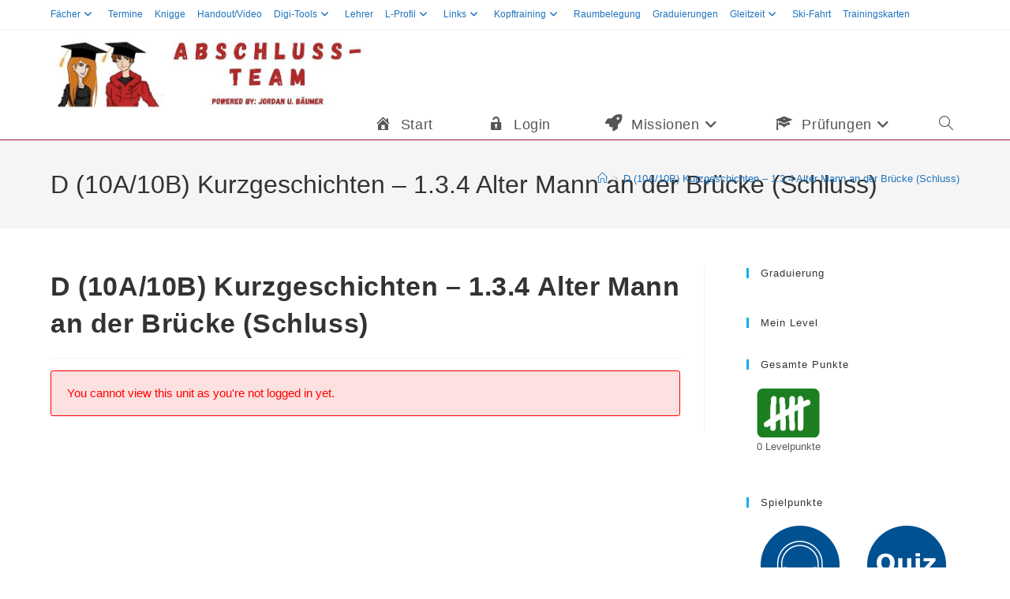

--- FILE ---
content_type: text/html; charset=UTF-8
request_url: https://jordan.sgs-bonn.de/module-1/d-10a-10b-kurzgeschichten-1-3-4-alter-mann-an-der-bruecke-schluss
body_size: 26154
content:
<!DOCTYPE html>
<html class="html" lang="de">
<head>
	<meta charset="UTF-8">
	<link rel="profile" href="https://gmpg.org/xfn/11">

	<title>D (10A/10B) Kurzgeschichten &#8211; 1.3.4 Alter Mann an der Brücke (Schluss) &#8211; eLearning im Unterricht</title>
<meta name='robots' content='max-image-preview:large' />
	<style>img:is([sizes="auto" i], [sizes^="auto," i]) { contain-intrinsic-size: 3000px 1500px }</style>
	<meta name="viewport" content="width=device-width, initial-scale=1"><link rel='dns-prefetch' href='//code.responsivevoice.org' />
<link rel='dns-prefetch' href='//www.youtube.com' />
<link rel="alternate" type="application/rss+xml" title="eLearning im Unterricht &raquo; Feed" href="https://jordan.sgs-bonn.de/feed" />
<link rel="alternate" type="application/rss+xml" title="eLearning im Unterricht &raquo; Kommentar-Feed" href="https://jordan.sgs-bonn.de/comments/feed" />
<script>
window._wpemojiSettings = {"baseUrl":"https:\/\/s.w.org\/images\/core\/emoji\/16.0.1\/72x72\/","ext":".png","svgUrl":"https:\/\/s.w.org\/images\/core\/emoji\/16.0.1\/svg\/","svgExt":".svg","source":{"concatemoji":"https:\/\/jordan.sgs-bonn.de\/wp-includes\/js\/wp-emoji-release.min.js?ver=6.8.3"}};
/*! This file is auto-generated */
!function(s,n){var o,i,e;function c(e){try{var t={supportTests:e,timestamp:(new Date).valueOf()};sessionStorage.setItem(o,JSON.stringify(t))}catch(e){}}function p(e,t,n){e.clearRect(0,0,e.canvas.width,e.canvas.height),e.fillText(t,0,0);var t=new Uint32Array(e.getImageData(0,0,e.canvas.width,e.canvas.height).data),a=(e.clearRect(0,0,e.canvas.width,e.canvas.height),e.fillText(n,0,0),new Uint32Array(e.getImageData(0,0,e.canvas.width,e.canvas.height).data));return t.every(function(e,t){return e===a[t]})}function u(e,t){e.clearRect(0,0,e.canvas.width,e.canvas.height),e.fillText(t,0,0);for(var n=e.getImageData(16,16,1,1),a=0;a<n.data.length;a++)if(0!==n.data[a])return!1;return!0}function f(e,t,n,a){switch(t){case"flag":return n(e,"\ud83c\udff3\ufe0f\u200d\u26a7\ufe0f","\ud83c\udff3\ufe0f\u200b\u26a7\ufe0f")?!1:!n(e,"\ud83c\udde8\ud83c\uddf6","\ud83c\udde8\u200b\ud83c\uddf6")&&!n(e,"\ud83c\udff4\udb40\udc67\udb40\udc62\udb40\udc65\udb40\udc6e\udb40\udc67\udb40\udc7f","\ud83c\udff4\u200b\udb40\udc67\u200b\udb40\udc62\u200b\udb40\udc65\u200b\udb40\udc6e\u200b\udb40\udc67\u200b\udb40\udc7f");case"emoji":return!a(e,"\ud83e\udedf")}return!1}function g(e,t,n,a){var r="undefined"!=typeof WorkerGlobalScope&&self instanceof WorkerGlobalScope?new OffscreenCanvas(300,150):s.createElement("canvas"),o=r.getContext("2d",{willReadFrequently:!0}),i=(o.textBaseline="top",o.font="600 32px Arial",{});return e.forEach(function(e){i[e]=t(o,e,n,a)}),i}function t(e){var t=s.createElement("script");t.src=e,t.defer=!0,s.head.appendChild(t)}"undefined"!=typeof Promise&&(o="wpEmojiSettingsSupports",i=["flag","emoji"],n.supports={everything:!0,everythingExceptFlag:!0},e=new Promise(function(e){s.addEventListener("DOMContentLoaded",e,{once:!0})}),new Promise(function(t){var n=function(){try{var e=JSON.parse(sessionStorage.getItem(o));if("object"==typeof e&&"number"==typeof e.timestamp&&(new Date).valueOf()<e.timestamp+604800&&"object"==typeof e.supportTests)return e.supportTests}catch(e){}return null}();if(!n){if("undefined"!=typeof Worker&&"undefined"!=typeof OffscreenCanvas&&"undefined"!=typeof URL&&URL.createObjectURL&&"undefined"!=typeof Blob)try{var e="postMessage("+g.toString()+"("+[JSON.stringify(i),f.toString(),p.toString(),u.toString()].join(",")+"));",a=new Blob([e],{type:"text/javascript"}),r=new Worker(URL.createObjectURL(a),{name:"wpTestEmojiSupports"});return void(r.onmessage=function(e){c(n=e.data),r.terminate(),t(n)})}catch(e){}c(n=g(i,f,p,u))}t(n)}).then(function(e){for(var t in e)n.supports[t]=e[t],n.supports.everything=n.supports.everything&&n.supports[t],"flag"!==t&&(n.supports.everythingExceptFlag=n.supports.everythingExceptFlag&&n.supports[t]);n.supports.everythingExceptFlag=n.supports.everythingExceptFlag&&!n.supports.flag,n.DOMReady=!1,n.readyCallback=function(){n.DOMReady=!0}}).then(function(){return e}).then(function(){var e;n.supports.everything||(n.readyCallback(),(e=n.source||{}).concatemoji?t(e.concatemoji):e.wpemoji&&e.twemoji&&(t(e.twemoji),t(e.wpemoji)))}))}((window,document),window._wpemojiSettings);
</script>
<link rel='stylesheet' id='oeb-list-user-badges-style-css' href='https://jordan.sgs-bonn.de/wp-content/plugins/openeducationbadges//assets/blocks/list-user-badges/blocks.css?ver=6.8.3' media='all' />
<link rel='stylesheet' id='dashicons-css' href='https://jordan.sgs-bonn.de/wp-includes/css/dashicons.min.css?ver=6.8.3' media='all' />
<link rel='stylesheet' id='elusive-css' href='https://jordan.sgs-bonn.de/wp-content/plugins/menu-icons/vendor/codeinwp/icon-picker/css/types/elusive.min.css?ver=2.0' media='all' />
<link rel='stylesheet' id='menu-icon-font-awesome-css' href='https://jordan.sgs-bonn.de/wp-content/plugins/menu-icons/css/fontawesome/css/all.min.css?ver=5.15.4' media='all' />
<link rel='stylesheet' id='foundation-icons-css' href='https://jordan.sgs-bonn.de/wp-content/plugins/menu-icons/vendor/codeinwp/icon-picker/css/types/foundation-icons.min.css?ver=3.0' media='all' />
<link rel='stylesheet' id='genericons-css' href='https://jordan.sgs-bonn.de/wp-content/plugins/menu-icons/vendor/codeinwp/icon-picker/css/types/genericons.min.css?ver=3.4' media='all' />
<link rel='stylesheet' id='menu-icons-extra-css' href='https://jordan.sgs-bonn.de/wp-content/plugins/menu-icons/css/extra.min.css?ver=0.13.19' media='all' />
<style id='wp-emoji-styles-inline-css'>

	img.wp-smiley, img.emoji {
		display: inline !important;
		border: none !important;
		box-shadow: none !important;
		height: 1em !important;
		width: 1em !important;
		margin: 0 0.07em !important;
		vertical-align: -0.1em !important;
		background: none !important;
		padding: 0 !important;
	}
</style>
<link rel='stylesheet' id='wp-block-library-css' href='https://jordan.sgs-bonn.de/wp-includes/css/dist/block-library/style.min.css?ver=6.8.3' media='all' />
<style id='wp-block-library-theme-inline-css'>
.wp-block-audio :where(figcaption){color:#555;font-size:13px;text-align:center}.is-dark-theme .wp-block-audio :where(figcaption){color:#ffffffa6}.wp-block-audio{margin:0 0 1em}.wp-block-code{border:1px solid #ccc;border-radius:4px;font-family:Menlo,Consolas,monaco,monospace;padding:.8em 1em}.wp-block-embed :where(figcaption){color:#555;font-size:13px;text-align:center}.is-dark-theme .wp-block-embed :where(figcaption){color:#ffffffa6}.wp-block-embed{margin:0 0 1em}.blocks-gallery-caption{color:#555;font-size:13px;text-align:center}.is-dark-theme .blocks-gallery-caption{color:#ffffffa6}:root :where(.wp-block-image figcaption){color:#555;font-size:13px;text-align:center}.is-dark-theme :root :where(.wp-block-image figcaption){color:#ffffffa6}.wp-block-image{margin:0 0 1em}.wp-block-pullquote{border-bottom:4px solid;border-top:4px solid;color:currentColor;margin-bottom:1.75em}.wp-block-pullquote cite,.wp-block-pullquote footer,.wp-block-pullquote__citation{color:currentColor;font-size:.8125em;font-style:normal;text-transform:uppercase}.wp-block-quote{border-left:.25em solid;margin:0 0 1.75em;padding-left:1em}.wp-block-quote cite,.wp-block-quote footer{color:currentColor;font-size:.8125em;font-style:normal;position:relative}.wp-block-quote:where(.has-text-align-right){border-left:none;border-right:.25em solid;padding-left:0;padding-right:1em}.wp-block-quote:where(.has-text-align-center){border:none;padding-left:0}.wp-block-quote.is-large,.wp-block-quote.is-style-large,.wp-block-quote:where(.is-style-plain){border:none}.wp-block-search .wp-block-search__label{font-weight:700}.wp-block-search__button{border:1px solid #ccc;padding:.375em .625em}:where(.wp-block-group.has-background){padding:1.25em 2.375em}.wp-block-separator.has-css-opacity{opacity:.4}.wp-block-separator{border:none;border-bottom:2px solid;margin-left:auto;margin-right:auto}.wp-block-separator.has-alpha-channel-opacity{opacity:1}.wp-block-separator:not(.is-style-wide):not(.is-style-dots){width:100px}.wp-block-separator.has-background:not(.is-style-dots){border-bottom:none;height:1px}.wp-block-separator.has-background:not(.is-style-wide):not(.is-style-dots){height:2px}.wp-block-table{margin:0 0 1em}.wp-block-table td,.wp-block-table th{word-break:normal}.wp-block-table :where(figcaption){color:#555;font-size:13px;text-align:center}.is-dark-theme .wp-block-table :where(figcaption){color:#ffffffa6}.wp-block-video :where(figcaption){color:#555;font-size:13px;text-align:center}.is-dark-theme .wp-block-video :where(figcaption){color:#ffffffa6}.wp-block-video{margin:0 0 1em}:root :where(.wp-block-template-part.has-background){margin-bottom:0;margin-top:0;padding:1.25em 2.375em}
</style>
<style id='classic-theme-styles-inline-css'>
/*! This file is auto-generated */
.wp-block-button__link{color:#fff;background-color:#32373c;border-radius:9999px;box-shadow:none;text-decoration:none;padding:calc(.667em + 2px) calc(1.333em + 2px);font-size:1.125em}.wp-block-file__button{background:#32373c;color:#fff;text-decoration:none}
</style>
<style id='pdfemb-pdf-embedder-viewer-style-inline-css'>
.wp-block-pdfemb-pdf-embedder-viewer{max-width:none}

</style>
<style id='filebird-block-filebird-gallery-style-inline-css'>
ul.filebird-block-filebird-gallery{margin:auto!important;padding:0!important;width:100%}ul.filebird-block-filebird-gallery.layout-grid{display:grid;grid-gap:20px;align-items:stretch;grid-template-columns:repeat(var(--columns),1fr);justify-items:stretch}ul.filebird-block-filebird-gallery.layout-grid li img{border:1px solid #ccc;box-shadow:2px 2px 6px 0 rgba(0,0,0,.3);height:100%;max-width:100%;-o-object-fit:cover;object-fit:cover;width:100%}ul.filebird-block-filebird-gallery.layout-masonry{-moz-column-count:var(--columns);-moz-column-gap:var(--space);column-gap:var(--space);-moz-column-width:var(--min-width);columns:var(--min-width) var(--columns);display:block;overflow:auto}ul.filebird-block-filebird-gallery.layout-masonry li{margin-bottom:var(--space)}ul.filebird-block-filebird-gallery li{list-style:none}ul.filebird-block-filebird-gallery li figure{height:100%;margin:0;padding:0;position:relative;width:100%}ul.filebird-block-filebird-gallery li figure figcaption{background:linear-gradient(0deg,rgba(0,0,0,.7),rgba(0,0,0,.3) 70%,transparent);bottom:0;box-sizing:border-box;color:#fff;font-size:.8em;margin:0;max-height:100%;overflow:auto;padding:3em .77em .7em;position:absolute;text-align:center;width:100%;z-index:2}ul.filebird-block-filebird-gallery li figure figcaption a{color:inherit}

</style>
<style id='global-styles-inline-css'>
:root{--wp--preset--aspect-ratio--square: 1;--wp--preset--aspect-ratio--4-3: 4/3;--wp--preset--aspect-ratio--3-4: 3/4;--wp--preset--aspect-ratio--3-2: 3/2;--wp--preset--aspect-ratio--2-3: 2/3;--wp--preset--aspect-ratio--16-9: 16/9;--wp--preset--aspect-ratio--9-16: 9/16;--wp--preset--color--black: #000000;--wp--preset--color--cyan-bluish-gray: #abb8c3;--wp--preset--color--white: #ffffff;--wp--preset--color--pale-pink: #f78da7;--wp--preset--color--vivid-red: #cf2e2e;--wp--preset--color--luminous-vivid-orange: #ff6900;--wp--preset--color--luminous-vivid-amber: #fcb900;--wp--preset--color--light-green-cyan: #7bdcb5;--wp--preset--color--vivid-green-cyan: #00d084;--wp--preset--color--pale-cyan-blue: #8ed1fc;--wp--preset--color--vivid-cyan-blue: #0693e3;--wp--preset--color--vivid-purple: #9b51e0;--wp--preset--gradient--vivid-cyan-blue-to-vivid-purple: linear-gradient(135deg,rgba(6,147,227,1) 0%,rgb(155,81,224) 100%);--wp--preset--gradient--light-green-cyan-to-vivid-green-cyan: linear-gradient(135deg,rgb(122,220,180) 0%,rgb(0,208,130) 100%);--wp--preset--gradient--luminous-vivid-amber-to-luminous-vivid-orange: linear-gradient(135deg,rgba(252,185,0,1) 0%,rgba(255,105,0,1) 100%);--wp--preset--gradient--luminous-vivid-orange-to-vivid-red: linear-gradient(135deg,rgba(255,105,0,1) 0%,rgb(207,46,46) 100%);--wp--preset--gradient--very-light-gray-to-cyan-bluish-gray: linear-gradient(135deg,rgb(238,238,238) 0%,rgb(169,184,195) 100%);--wp--preset--gradient--cool-to-warm-spectrum: linear-gradient(135deg,rgb(74,234,220) 0%,rgb(151,120,209) 20%,rgb(207,42,186) 40%,rgb(238,44,130) 60%,rgb(251,105,98) 80%,rgb(254,248,76) 100%);--wp--preset--gradient--blush-light-purple: linear-gradient(135deg,rgb(255,206,236) 0%,rgb(152,150,240) 100%);--wp--preset--gradient--blush-bordeaux: linear-gradient(135deg,rgb(254,205,165) 0%,rgb(254,45,45) 50%,rgb(107,0,62) 100%);--wp--preset--gradient--luminous-dusk: linear-gradient(135deg,rgb(255,203,112) 0%,rgb(199,81,192) 50%,rgb(65,88,208) 100%);--wp--preset--gradient--pale-ocean: linear-gradient(135deg,rgb(255,245,203) 0%,rgb(182,227,212) 50%,rgb(51,167,181) 100%);--wp--preset--gradient--electric-grass: linear-gradient(135deg,rgb(202,248,128) 0%,rgb(113,206,126) 100%);--wp--preset--gradient--midnight: linear-gradient(135deg,rgb(2,3,129) 0%,rgb(40,116,252) 100%);--wp--preset--font-size--small: 13px;--wp--preset--font-size--medium: 20px;--wp--preset--font-size--large: 36px;--wp--preset--font-size--x-large: 42px;--wp--preset--spacing--20: 0.44rem;--wp--preset--spacing--30: 0.67rem;--wp--preset--spacing--40: 1rem;--wp--preset--spacing--50: 1.5rem;--wp--preset--spacing--60: 2.25rem;--wp--preset--spacing--70: 3.38rem;--wp--preset--spacing--80: 5.06rem;--wp--preset--shadow--natural: 6px 6px 9px rgba(0, 0, 0, 0.2);--wp--preset--shadow--deep: 12px 12px 50px rgba(0, 0, 0, 0.4);--wp--preset--shadow--sharp: 6px 6px 0px rgba(0, 0, 0, 0.2);--wp--preset--shadow--outlined: 6px 6px 0px -3px rgba(255, 255, 255, 1), 6px 6px rgba(0, 0, 0, 1);--wp--preset--shadow--crisp: 6px 6px 0px rgba(0, 0, 0, 1);}:where(.is-layout-flex){gap: 0.5em;}:where(.is-layout-grid){gap: 0.5em;}body .is-layout-flex{display: flex;}.is-layout-flex{flex-wrap: wrap;align-items: center;}.is-layout-flex > :is(*, div){margin: 0;}body .is-layout-grid{display: grid;}.is-layout-grid > :is(*, div){margin: 0;}:where(.wp-block-columns.is-layout-flex){gap: 2em;}:where(.wp-block-columns.is-layout-grid){gap: 2em;}:where(.wp-block-post-template.is-layout-flex){gap: 1.25em;}:where(.wp-block-post-template.is-layout-grid){gap: 1.25em;}.has-black-color{color: var(--wp--preset--color--black) !important;}.has-cyan-bluish-gray-color{color: var(--wp--preset--color--cyan-bluish-gray) !important;}.has-white-color{color: var(--wp--preset--color--white) !important;}.has-pale-pink-color{color: var(--wp--preset--color--pale-pink) !important;}.has-vivid-red-color{color: var(--wp--preset--color--vivid-red) !important;}.has-luminous-vivid-orange-color{color: var(--wp--preset--color--luminous-vivid-orange) !important;}.has-luminous-vivid-amber-color{color: var(--wp--preset--color--luminous-vivid-amber) !important;}.has-light-green-cyan-color{color: var(--wp--preset--color--light-green-cyan) !important;}.has-vivid-green-cyan-color{color: var(--wp--preset--color--vivid-green-cyan) !important;}.has-pale-cyan-blue-color{color: var(--wp--preset--color--pale-cyan-blue) !important;}.has-vivid-cyan-blue-color{color: var(--wp--preset--color--vivid-cyan-blue) !important;}.has-vivid-purple-color{color: var(--wp--preset--color--vivid-purple) !important;}.has-black-background-color{background-color: var(--wp--preset--color--black) !important;}.has-cyan-bluish-gray-background-color{background-color: var(--wp--preset--color--cyan-bluish-gray) !important;}.has-white-background-color{background-color: var(--wp--preset--color--white) !important;}.has-pale-pink-background-color{background-color: var(--wp--preset--color--pale-pink) !important;}.has-vivid-red-background-color{background-color: var(--wp--preset--color--vivid-red) !important;}.has-luminous-vivid-orange-background-color{background-color: var(--wp--preset--color--luminous-vivid-orange) !important;}.has-luminous-vivid-amber-background-color{background-color: var(--wp--preset--color--luminous-vivid-amber) !important;}.has-light-green-cyan-background-color{background-color: var(--wp--preset--color--light-green-cyan) !important;}.has-vivid-green-cyan-background-color{background-color: var(--wp--preset--color--vivid-green-cyan) !important;}.has-pale-cyan-blue-background-color{background-color: var(--wp--preset--color--pale-cyan-blue) !important;}.has-vivid-cyan-blue-background-color{background-color: var(--wp--preset--color--vivid-cyan-blue) !important;}.has-vivid-purple-background-color{background-color: var(--wp--preset--color--vivid-purple) !important;}.has-black-border-color{border-color: var(--wp--preset--color--black) !important;}.has-cyan-bluish-gray-border-color{border-color: var(--wp--preset--color--cyan-bluish-gray) !important;}.has-white-border-color{border-color: var(--wp--preset--color--white) !important;}.has-pale-pink-border-color{border-color: var(--wp--preset--color--pale-pink) !important;}.has-vivid-red-border-color{border-color: var(--wp--preset--color--vivid-red) !important;}.has-luminous-vivid-orange-border-color{border-color: var(--wp--preset--color--luminous-vivid-orange) !important;}.has-luminous-vivid-amber-border-color{border-color: var(--wp--preset--color--luminous-vivid-amber) !important;}.has-light-green-cyan-border-color{border-color: var(--wp--preset--color--light-green-cyan) !important;}.has-vivid-green-cyan-border-color{border-color: var(--wp--preset--color--vivid-green-cyan) !important;}.has-pale-cyan-blue-border-color{border-color: var(--wp--preset--color--pale-cyan-blue) !important;}.has-vivid-cyan-blue-border-color{border-color: var(--wp--preset--color--vivid-cyan-blue) !important;}.has-vivid-purple-border-color{border-color: var(--wp--preset--color--vivid-purple) !important;}.has-vivid-cyan-blue-to-vivid-purple-gradient-background{background: var(--wp--preset--gradient--vivid-cyan-blue-to-vivid-purple) !important;}.has-light-green-cyan-to-vivid-green-cyan-gradient-background{background: var(--wp--preset--gradient--light-green-cyan-to-vivid-green-cyan) !important;}.has-luminous-vivid-amber-to-luminous-vivid-orange-gradient-background{background: var(--wp--preset--gradient--luminous-vivid-amber-to-luminous-vivid-orange) !important;}.has-luminous-vivid-orange-to-vivid-red-gradient-background{background: var(--wp--preset--gradient--luminous-vivid-orange-to-vivid-red) !important;}.has-very-light-gray-to-cyan-bluish-gray-gradient-background{background: var(--wp--preset--gradient--very-light-gray-to-cyan-bluish-gray) !important;}.has-cool-to-warm-spectrum-gradient-background{background: var(--wp--preset--gradient--cool-to-warm-spectrum) !important;}.has-blush-light-purple-gradient-background{background: var(--wp--preset--gradient--blush-light-purple) !important;}.has-blush-bordeaux-gradient-background{background: var(--wp--preset--gradient--blush-bordeaux) !important;}.has-luminous-dusk-gradient-background{background: var(--wp--preset--gradient--luminous-dusk) !important;}.has-pale-ocean-gradient-background{background: var(--wp--preset--gradient--pale-ocean) !important;}.has-electric-grass-gradient-background{background: var(--wp--preset--gradient--electric-grass) !important;}.has-midnight-gradient-background{background: var(--wp--preset--gradient--midnight) !important;}.has-small-font-size{font-size: var(--wp--preset--font-size--small) !important;}.has-medium-font-size{font-size: var(--wp--preset--font-size--medium) !important;}.has-large-font-size{font-size: var(--wp--preset--font-size--large) !important;}.has-x-large-font-size{font-size: var(--wp--preset--font-size--x-large) !important;}
:where(.wp-block-post-template.is-layout-flex){gap: 1.25em;}:where(.wp-block-post-template.is-layout-grid){gap: 1.25em;}
:where(.wp-block-columns.is-layout-flex){gap: 2em;}:where(.wp-block-columns.is-layout-grid){gap: 2em;}
:root :where(.wp-block-pullquote){font-size: 1.5em;line-height: 1.6;}
</style>
<link rel='stylesheet' id='gamipress-css-css' href='https://jordan.sgs-bonn.de/wp-content/plugins/gamipress/assets/css/gamipress.min.css?ver=7.5.8' media='all' />
<link rel='stylesheet' id='rv-style-css' href='https://jordan.sgs-bonn.de/wp-content/plugins/responsivevoice-text-to-speech/includes/css/responsivevoice.css?ver=6.8.3' media='all' />
<link rel='stylesheet' id='wpcw-frontend-css' href='https://jordan.sgs-bonn.de/wp-content/plugins/wp-courseware/assets/css/frontend.css?id=bd62a8f26ba034a1bafb&#038;ver=4.17.0' media='all' />
<link rel='stylesheet' id='wpcw-course-note-css' href='https://jordan.sgs-bonn.de/wp-content/plugins/wp-courseware/assets/css/coursenote.css?id=b2b610afda7c56ebf10c&#038;ver=4.17.0' media='all' />
<link rel='stylesheet' id='font-awesome-css' href='https://jordan.sgs-bonn.de/wp-content/themes/oceanwp/assets/fonts/fontawesome/css/all.min.css?ver=6.7.2' media='all' />
<link rel='stylesheet' id='simple-line-icons-css' href='https://jordan.sgs-bonn.de/wp-content/themes/oceanwp/assets/css/third/simple-line-icons.min.css?ver=2.4.0' media='all' />
<link rel='stylesheet' id='oceanwp-style-css' href='https://jordan.sgs-bonn.de/wp-content/themes/oceanwp/assets/css/style.min.css?ver=4.1.3' media='all' />
<link rel='stylesheet' id='gamipress-daily-login-rewards-css-css' href='https://jordan.sgs-bonn.de/wp-content/plugins/gamipress-daily-login-rewards/assets/css/gamipress-daily-login-rewards.min.css?ver=1.1.7' media='all' />
<link rel='stylesheet' id='gamipress-progress-map-css-css' href='https://jordan.sgs-bonn.de/wp-content/plugins/gamipress-progress-map/assets/css/gamipress-progress-map.min.css?ver=1.1.5' media='all' />
<link rel='stylesheet' id='gamipress-restrict-content-css-css' href='https://jordan.sgs-bonn.de/wp-content/plugins/gamipress-restrict-content/assets/css/gamipress-restrict-content.min.css?ver=1.2.8' media='all' />
<link rel='stylesheet' id='gamipress-time-based-rewards-css-css' href='https://jordan.sgs-bonn.de/wp-content/plugins/gamipress-time-based-rewards/assets/css/gamipress-time-based-rewards.min.css?ver=1.1.3' media='all' />
<script src="https://jordan.sgs-bonn.de/wp-includes/js/jquery/jquery.min.js?ver=3.7.1" id="jquery-core-js"></script>
<script src="https://jordan.sgs-bonn.de/wp-includes/js/jquery/jquery-migrate.min.js?ver=3.4.1" id="jquery-migrate-js"></script>
<script id="frontend-checklist-js-extra">
var frontendChecklist = {"ajaxurl":"https:\/\/jordan.sgs-bonn.de\/wp-admin\/admin-ajax.php"};
</script>
<script src="https://jordan.sgs-bonn.de/wp-content/plugins/frontend-checklist/frontend-checklist.js?ver=6.8.3" id="frontend-checklist-js"></script>
<script src="https://code.responsivevoice.org/responsivevoice.js?key=NEV0g6eM" id="responsive-voice-js"></script>
<link rel="https://api.w.org/" href="https://jordan.sgs-bonn.de/wp-json/" /><link rel="EditURI" type="application/rsd+xml" title="RSD" href="https://jordan.sgs-bonn.de/xmlrpc.php?rsd" />
<meta name="generator" content="WordPress 6.8.3" />
<link rel="canonical" href="https://jordan.sgs-bonn.de/module-1/d-10a-10b-kurzgeschichten-1-3-4-alter-mann-an-der-bruecke-schluss" />
<link rel='shortlink' href='https://jordan.sgs-bonn.de/?p=10036' />
<link rel="alternate" title="oEmbed (JSON)" type="application/json+oembed" href="https://jordan.sgs-bonn.de/wp-json/oembed/1.0/embed?url=https%3A%2F%2Fjordan.sgs-bonn.de%2Fmodule-1%2Fd-10a-10b-kurzgeschichten-1-3-4-alter-mann-an-der-bruecke-schluss" />
<link rel="alternate" title="oEmbed (XML)" type="text/xml+oembed" href="https://jordan.sgs-bonn.de/wp-json/oembed/1.0/embed?url=https%3A%2F%2Fjordan.sgs-bonn.de%2Fmodule-1%2Fd-10a-10b-kurzgeschichten-1-3-4-alter-mann-an-der-bruecke-schluss&#038;format=xml" />
<link rel="icon" href="https://jordan.sgs-bonn.de/wp-content/uploads/2020/05/cropped-favicon7baum-2-32x32.png" sizes="32x32" />
<link rel="icon" href="https://jordan.sgs-bonn.de/wp-content/uploads/2020/05/cropped-favicon7baum-2-192x192.png" sizes="192x192" />
<link rel="apple-touch-icon" href="https://jordan.sgs-bonn.de/wp-content/uploads/2020/05/cropped-favicon7baum-2-180x180.png" />
<meta name="msapplication-TileImage" content="https://jordan.sgs-bonn.de/wp-content/uploads/2020/05/cropped-favicon7baum-2-270x270.png" />
<!-- OceanWP CSS -->
<style type="text/css">
/* Colors */a{color:#1e73be}a .owp-icon use{stroke:#1e73be}a:hover{color:#dd3333}a:hover .owp-icon use{stroke:#dd3333}body .theme-button,body input[type="submit"],body button[type="submit"],body button,body .button,body div.wpforms-container-full .wpforms-form input[type=submit],body div.wpforms-container-full .wpforms-form button[type=submit],body div.wpforms-container-full .wpforms-form .wpforms-page-button,.woocommerce-cart .wp-element-button,.woocommerce-checkout .wp-element-button,.wp-block-button__link{color:#1c1c1c}body .theme-button,body input[type="submit"],body button[type="submit"],body button,body .button,body div.wpforms-container-full .wpforms-form input[type=submit],body div.wpforms-container-full .wpforms-form button[type=submit],body div.wpforms-container-full .wpforms-form .wpforms-page-button,.woocommerce-cart .wp-element-button,.woocommerce-checkout .wp-element-button,.wp-block-button__link{border-color:#1c1c1c}body .theme-button:hover,body input[type="submit"]:hover,body button[type="submit"]:hover,body button:hover,body .button:hover,body div.wpforms-container-full .wpforms-form input[type=submit]:hover,body div.wpforms-container-full .wpforms-form input[type=submit]:active,body div.wpforms-container-full .wpforms-form button[type=submit]:hover,body div.wpforms-container-full .wpforms-form button[type=submit]:active,body div.wpforms-container-full .wpforms-form .wpforms-page-button:hover,body div.wpforms-container-full .wpforms-form .wpforms-page-button:active,.woocommerce-cart .wp-element-button:hover,.woocommerce-checkout .wp-element-button:hover,.wp-block-button__link:hover{border-color:#ffffff}body{color:#595959}/* OceanWP Style Settings CSS */@media only screen and (min-width:960px){.widget-area,.content-left-sidebar .widget-area{width:26%}}.theme-button,input[type="submit"],button[type="submit"],button,.button,body div.wpforms-container-full .wpforms-form input[type=submit],body div.wpforms-container-full .wpforms-form button[type=submit],body div.wpforms-container-full .wpforms-form .wpforms-page-button{border-style:solid}.theme-button,input[type="submit"],button[type="submit"],button,.button,body div.wpforms-container-full .wpforms-form input[type=submit],body div.wpforms-container-full .wpforms-form button[type=submit],body div.wpforms-container-full .wpforms-form .wpforms-page-button{border-width:1px}form input[type="text"],form input[type="password"],form input[type="email"],form input[type="url"],form input[type="date"],form input[type="month"],form input[type="time"],form input[type="datetime"],form input[type="datetime-local"],form input[type="week"],form input[type="number"],form input[type="search"],form input[type="tel"],form input[type="color"],form select,form textarea,.woocommerce .woocommerce-checkout .select2-container--default .select2-selection--single{border-style:solid}body div.wpforms-container-full .wpforms-form input[type=date],body div.wpforms-container-full .wpforms-form input[type=datetime],body div.wpforms-container-full .wpforms-form input[type=datetime-local],body div.wpforms-container-full .wpforms-form input[type=email],body div.wpforms-container-full .wpforms-form input[type=month],body div.wpforms-container-full .wpforms-form input[type=number],body div.wpforms-container-full .wpforms-form input[type=password],body div.wpforms-container-full .wpforms-form input[type=range],body div.wpforms-container-full .wpforms-form input[type=search],body div.wpforms-container-full .wpforms-form input[type=tel],body div.wpforms-container-full .wpforms-form input[type=text],body div.wpforms-container-full .wpforms-form input[type=time],body div.wpforms-container-full .wpforms-form input[type=url],body div.wpforms-container-full .wpforms-form input[type=week],body div.wpforms-container-full .wpforms-form select,body div.wpforms-container-full .wpforms-form textarea{border-style:solid}form input[type="text"],form input[type="password"],form input[type="email"],form input[type="url"],form input[type="date"],form input[type="month"],form input[type="time"],form input[type="datetime"],form input[type="datetime-local"],form input[type="week"],form input[type="number"],form input[type="search"],form input[type="tel"],form input[type="color"],form select,form textarea{border-radius:3px}body div.wpforms-container-full .wpforms-form input[type=date],body div.wpforms-container-full .wpforms-form input[type=datetime],body div.wpforms-container-full .wpforms-form input[type=datetime-local],body div.wpforms-container-full .wpforms-form input[type=email],body div.wpforms-container-full .wpforms-form input[type=month],body div.wpforms-container-full .wpforms-form input[type=number],body div.wpforms-container-full .wpforms-form input[type=password],body div.wpforms-container-full .wpforms-form input[type=range],body div.wpforms-container-full .wpforms-form input[type=search],body div.wpforms-container-full .wpforms-form input[type=tel],body div.wpforms-container-full .wpforms-form input[type=text],body div.wpforms-container-full .wpforms-form input[type=time],body div.wpforms-container-full .wpforms-form input[type=url],body div.wpforms-container-full .wpforms-form input[type=week],body div.wpforms-container-full .wpforms-form select,body div.wpforms-container-full .wpforms-form textarea{border-radius:3px}/* Header */#site-logo #site-logo-inner,.oceanwp-social-menu .social-menu-inner,#site-header.full_screen-header .menu-bar-inner,.after-header-content .after-header-content-inner{height:37px}#site-navigation-wrap .dropdown-menu >li >a,#site-navigation-wrap .dropdown-menu >li >span.opl-logout-link,.oceanwp-mobile-menu-icon a,.mobile-menu-close,.after-header-content-inner >a{line-height:37px}#site-header.has-header-media .overlay-header-media{background-color:rgba(0,0,0,0.5)}#site-header{border-color:#a5183e}#site-logo #site-logo-inner a img,#site-header.center-header #site-navigation-wrap .middle-site-logo a img{max-width:431px}#site-navigation-wrap .dropdown-menu >li >a{padding:0 23px}/* Blog CSS */.ocean-single-post-header ul.meta-item li a:hover{color:#333333}/* Sidebar */.widget-title{margin-bottom:10px}/* Typography */body{font-size:14px;line-height:1.8}h1,h2,h3,h4,h5,h6,.theme-heading,.widget-title,.oceanwp-widget-recent-posts-title,.comment-reply-title,.entry-title,.sidebar-box .widget-title{line-height:1.4}h1{font-size:23px;line-height:1.4}h2{font-size:20px;line-height:1.4}h3{font-size:18px;line-height:1.4}h4{font-size:17px;line-height:1.4}h5{font-size:14px;line-height:1.4}h6{font-size:15px;line-height:1.4}.page-header .page-header-title,.page-header.background-image-page-header .page-header-title{font-size:32px;line-height:1.4}.page-header .page-subheading{font-size:15px;line-height:1.8}.site-breadcrumbs,.site-breadcrumbs a{font-size:13px;line-height:1.4}#top-bar-content,#top-bar-social-alt{font-size:12px;line-height:1.8}#site-logo a.site-logo-text{font-size:24px;line-height:1.8}#site-navigation-wrap .dropdown-menu >li >a,#site-header.full_screen-header .fs-dropdown-menu >li >a,#site-header.top-header #site-navigation-wrap .dropdown-menu >li >a,#site-header.center-header #site-navigation-wrap .dropdown-menu >li >a,#site-header.medium-header #site-navigation-wrap .dropdown-menu >li >a,.oceanwp-mobile-menu-icon a{font-size:18px;font-weight:500}.dropdown-menu ul li a.menu-link,#site-header.full_screen-header .fs-dropdown-menu ul.sub-menu li a{font-size:12px;line-height:1.2;letter-spacing:.6px}.sidr-class-dropdown-menu li a,a.sidr-class-toggle-sidr-close,#mobile-dropdown ul li a,body #mobile-fullscreen ul li a{font-size:15px;line-height:1.8}.blog-entry.post .blog-entry-header .entry-title a{font-size:24px;line-height:1.4}.ocean-single-post-header .single-post-title{font-size:34px;line-height:1.4;letter-spacing:.6px}.ocean-single-post-header ul.meta-item li,.ocean-single-post-header ul.meta-item li a{font-size:13px;line-height:1.4;letter-spacing:.6px}.ocean-single-post-header .post-author-name,.ocean-single-post-header .post-author-name a{font-size:14px;line-height:1.4;letter-spacing:.6px}.ocean-single-post-header .post-author-description{font-size:12px;line-height:1.4;letter-spacing:.6px}.single-post .entry-title{line-height:1.4;letter-spacing:.6px}.single-post ul.meta li,.single-post ul.meta li a{font-size:14px;line-height:1.4;letter-spacing:.6px}.sidebar-box .widget-title,.sidebar-box.widget_block .wp-block-heading{font-size:13px;line-height:1;letter-spacing:1px}#footer-widgets .footer-box .widget-title{font-size:13px;line-height:1;letter-spacing:1px}#footer-bottom #copyright{font-size:12px;line-height:1}#footer-bottom #footer-bottom-menu{font-size:12px;line-height:1}.woocommerce-store-notice.demo_store{line-height:2;letter-spacing:1.5px}.demo_store .woocommerce-store-notice__dismiss-link{line-height:2;letter-spacing:1.5px}.woocommerce ul.products li.product li.title h2,.woocommerce ul.products li.product li.title a{font-size:14px;line-height:1.5}.woocommerce ul.products li.product li.category,.woocommerce ul.products li.product li.category a{font-size:12px;line-height:1}.woocommerce ul.products li.product .price{font-size:18px;line-height:1}.woocommerce ul.products li.product .button,.woocommerce ul.products li.product .product-inner .added_to_cart{font-size:12px;line-height:1.5;letter-spacing:1px}.woocommerce ul.products li.owp-woo-cond-notice span,.woocommerce ul.products li.owp-woo-cond-notice a{font-size:16px;line-height:1;letter-spacing:1px;font-weight:600;text-transform:capitalize}.woocommerce div.product .product_title{font-size:24px;line-height:1.4;letter-spacing:.6px}.woocommerce div.product p.price{font-size:36px;line-height:1}.woocommerce .owp-btn-normal .summary form button.button,.woocommerce .owp-btn-big .summary form button.button,.woocommerce .owp-btn-very-big .summary form button.button{font-size:12px;line-height:1.5;letter-spacing:1px;text-transform:uppercase}.woocommerce div.owp-woo-single-cond-notice span,.woocommerce div.owp-woo-single-cond-notice a{font-size:18px;line-height:2;letter-spacing:1.5px;font-weight:600;text-transform:capitalize}
</style></head>

<body class="wp-singular course_unit-template-default single single-course_unit postid-10036 wp-custom-logo wp-embed-responsive wp-theme-oceanwp oceanwp-theme dropdown-mobile default-breakpoint has-sidebar content-right-sidebar has-topbar has-breadcrumbs" itemscope="itemscope" itemtype="https://schema.org/WebPage">

	
	
	<div id="outer-wrap" class="site clr">

		<a class="skip-link screen-reader-text" href="#main">Zum Inhalt springen</a>

		
		<div id="wrap" class="clr">

			

<div id="top-bar-wrap" class="clr">

	<div id="top-bar" class="clr container has-no-content">

		
		<div id="top-bar-inner" class="clr">

			
	<div id="top-bar-content" class="clr top-bar-left">

		
<div id="top-bar-nav" class="navigation clr">

	<ul id="menu-oben" class="top-bar-menu dropdown-menu sf-menu"><li id="menu-item-17639" class="menu-item menu-item-type-custom menu-item-object-custom menu-item-has-children dropdown menu-item-17639"><a class="menu-link">Fächer<i class="nav-arrow fa fa-angle-down" aria-hidden="true" role="img"></i></a>
<ul class="sub-menu">
	<li id="menu-item-17640" class="menu-item menu-item-type-custom menu-item-object-custom menu-item-has-children dropdown menu-item-17640"><a class="menu-link">Mathematik<i class="nav-arrow fa fa-angle-right" aria-hidden="true" role="img"></i></a>
	<ul class="sub-menu">
		<li id="menu-item-18523" class="menu-item menu-item-type-post_type menu-item-object-wpcw_course menu-item-18523"><a href="https://jordan.sgs-bonn.de/course/einfuehrung-in-die-stochastik-imported" class="menu-link">Einführung in die Stochastik (Imported)</a></li>		<li id="menu-item-14624" class="menu-item menu-item-type-custom menu-item-object-custom menu-item-14624"><a target="_blank" href="https://jordan.sgs-bonn.de/wp-content/uploads/2022/11/Formelsammlung-Siebengebirgsschule.pdf" class="menu-link">Formelsammlung</a></li>		<li id="menu-item-17641" class="menu-item menu-item-type-post_type menu-item-object-page menu-item-17641"><a href="https://jordan.sgs-bonn.de/3467-2" class="menu-link">Handreichungen und Videos</a></li>		<li id="menu-item-17642" class="menu-item menu-item-type-post_type menu-item-object-page menu-item-17642"><a href="https://jordan.sgs-bonn.de/8-quali-mathe" class="menu-link">(8) Quali Mathe</a></li>		<li id="menu-item-17644" class="menu-item menu-item-type-post_type menu-item-object-page menu-item-17644"><a href="https://jordan.sgs-bonn.de/h2" class="menu-link">Quali. 9</a></li>		<li id="menu-item-17643" class="menu-item menu-item-type-post_type menu-item-object-page menu-item-17643"><a href="https://jordan.sgs-bonn.de/quali-9-e" class="menu-link">Quali. 9 E</a></li>		<li id="menu-item-17646" class="menu-item menu-item-type-post_type menu-item-object-page menu-item-17646"><a href="https://jordan.sgs-bonn.de/quali-10-a" class="menu-link">Quali. 10 A</a></li>		<li id="menu-item-17645" class="menu-item menu-item-type-post_type menu-item-object-page menu-item-17645"><a href="https://jordan.sgs-bonn.de/quali-10-b" class="menu-link">Quali. 10 B</a></li>		<li id="menu-item-17647" class="menu-item menu-item-type-post_type menu-item-object-page menu-item-17647"><a href="https://jordan.sgs-bonn.de/pruefungsvorbereitung-10-a" class="menu-link">Prüfungsvorbereitung 10 A</a></li>		<li id="menu-item-17648" class="menu-item menu-item-type-post_type menu-item-object-page menu-item-17648"><a href="https://jordan.sgs-bonn.de/mathe-hilfe-tools" class="menu-link">Mathe-Hilfe-Tools</a></li>	</ul>
</li>	<li id="menu-item-17649" class="menu-item menu-item-type-custom menu-item-object-custom menu-item-has-children dropdown menu-item-17649"><a class="menu-link">Deutsch<i class="nav-arrow fa fa-angle-right" aria-hidden="true" role="img"></i></a>
	<ul class="sub-menu">
		<li id="menu-item-17650" class="menu-item menu-item-type-post_type menu-item-object-wpcw_course menu-item-17650"><a href="https://jordan.sgs-bonn.de/course/d-9-jahreskurs" class="menu-link">D (9) Jahreskurs</a></li>		<li id="menu-item-17651" class="menu-item menu-item-type-post_type menu-item-object-wpcw_course menu-item-17651"><a href="https://jordan.sgs-bonn.de/course/d-10a-jahreskurs" class="menu-link">D (10A) Jahreskurs</a></li>		<li id="menu-item-17652" class="menu-item menu-item-type-post_type menu-item-object-wpcw_course menu-item-17652"><a href="https://jordan.sgs-bonn.de/course/d-10b-jahreskurs" class="menu-link">D (10B) Jahreskurs</a></li>		<li id="menu-item-17667" class="menu-item menu-item-type-custom menu-item-object-custom menu-item-has-children dropdown menu-item-17667"><a href="#" class="menu-link">Unterkurse<i class="nav-arrow fa fa-angle-right" aria-hidden="true" role="img"></i></a>
		<ul class="sub-menu">
			<li id="menu-item-17653" class="menu-item menu-item-type-post_type menu-item-object-wpcw_course menu-item-17653"><a href="https://jordan.sgs-bonn.de/course/informierende-texte" class="menu-link">D (10A) Informierende Texte</a></li>			<li id="menu-item-17654" class="menu-item menu-item-type-post_type menu-item-object-wpcw_course menu-item-17654"><a href="https://jordan.sgs-bonn.de/course/deutsch-lineare-dialektische-eroerterung-ii" class="menu-link">D (9/10A) lineare/ dialektische Erörterung Vorübung 2</a></li>			<li id="menu-item-17655" class="menu-item menu-item-type-post_type menu-item-object-wpcw_course menu-item-17655"><a href="https://jordan.sgs-bonn.de/course/deutsch-lineare-dialektische-eroerterung" class="menu-link">D (9/10A) lineare/ dialektische Erörterung Vorübung  1</a></li>			<li id="menu-item-17656" class="menu-item menu-item-type-post_type menu-item-object-wpcw_course menu-item-17656"><a href="https://jordan.sgs-bonn.de/course/deutsch-orthografietrainer" class="menu-link">D (9/10A/10B) Orthografietrainer</a></li>			<li id="menu-item-17668" class="menu-item menu-item-type-custom menu-item-object-custom menu-item-has-children dropdown menu-item-17668"><a class="menu-link">Lektüren<i class="nav-arrow fa fa-angle-right" aria-hidden="true" role="img"></i></a>
			<ul class="sub-menu">
				<li id="menu-item-17657" class="menu-item menu-item-type-post_type menu-item-object-page menu-item-17657"><a href="https://jordan.sgs-bonn.de/deutsch-quali-9" class="menu-link">Lektüre Erebos</a></li>				<li id="menu-item-17658" class="menu-item menu-item-type-post_type menu-item-object-wpcw_course menu-item-17658"><a href="https://jordan.sgs-bonn.de/course/erebos-klasse-9-imported" class="menu-link">D (10A/10B) Nerve</a></li>			</ul>
</li>			<li id="menu-item-17659" class="menu-item menu-item-type-custom menu-item-object-custom menu-item-has-children dropdown menu-item-17659"><a class="menu-link">Gedichte<i class="nav-arrow fa fa-angle-right" aria-hidden="true" role="img"></i></a>
			<ul class="sub-menu">
				<li id="menu-item-17660" class="menu-item menu-item-type-post_type menu-item-object-wpcw_course menu-item-17660"><a href="https://jordan.sgs-bonn.de/course/gedichte-analyse-und-interpretation" class="menu-link">D (9/10A/10B) Gedichte Analyse und Interpretation</a></li>				<li id="menu-item-17661" class="menu-item menu-item-type-post_type menu-item-object-wpcw_course menu-item-17661"><a href="https://jordan.sgs-bonn.de/course/deutsche-dichter-und-denker" class="menu-link">D (9/10A/10B) Deutsche Dichter und Denker</a></li>				<li id="menu-item-17662" class="menu-item menu-item-type-post_type menu-item-object-wpcw_course menu-item-17662"><a href="https://jordan.sgs-bonn.de/course/gedichte-mk-9-imported" class="menu-link">D (10A) MK Gedichte</a></li>				<li id="menu-item-17663" class="menu-item menu-item-type-post_type menu-item-object-wpcw_course menu-item-17663"><a href="https://jordan.sgs-bonn.de/course/gedichtvergleich-10b" class="menu-link">D (10B) Gedichtvergleich</a></li>			</ul>
</li>		</ul>
</li>		<li id="menu-item-17664" class="menu-item menu-item-type-custom menu-item-object-custom menu-item-has-children dropdown menu-item-17664"><a class="menu-link">Prüfungsvorbereitungen<i class="nav-arrow fa fa-angle-right" aria-hidden="true" role="img"></i></a>
		<ul class="sub-menu">
			<li id="menu-item-17665" class="menu-item menu-item-type-post_type menu-item-object-page menu-item-17665"><a href="https://jordan.sgs-bonn.de/pruefungsvorbereitung-d-10-a" class="menu-link">Prüfungsvorbereitung D 10 A</a></li>		</ul>
</li>		<li id="menu-item-17666" class="menu-item menu-item-type-custom menu-item-object-custom menu-item-17666"><a href="https://www.tipp10.com/de/online/" class="menu-link">Tipp 10 Trainer</a></li>	</ul>
</li>	<li id="menu-item-17669" class="menu-item menu-item-type-custom menu-item-object-custom menu-item-has-children dropdown menu-item-17669"><a href="#" class="menu-link">Englisch<i class="nav-arrow fa fa-angle-right" aria-hidden="true" role="img"></i></a>
	<ul class="sub-menu">
		<li id="menu-item-17670" class="menu-item menu-item-type-post_type menu-item-object-wpcw_course menu-item-17670"><a href="https://jordan.sgs-bonn.de/course/english-lessons-kli" class="menu-link">E (9/10) English lessons (Kli)</a></li>		<li id="menu-item-17673" class="menu-item menu-item-type-post_type menu-item-object-wpcw_course menu-item-17673"><a href="https://jordan.sgs-bonn.de/course/englisch-quali-9-imported" class="menu-link">E (9) Highlight 5</a></li>		<li id="menu-item-17671" class="menu-item menu-item-type-post_type menu-item-object-page menu-item-17671"><a href="https://jordan.sgs-bonn.de/hs9-vokabeltraining" class="menu-link">HS9 Vokabeltraining</a></li>		<li id="menu-item-17672" class="menu-item menu-item-type-post_type menu-item-object-page menu-item-17672"><a href="https://jordan.sgs-bonn.de/hoeraufgaben-10a" class="menu-link">Höraufgaben 10A</a></li>	</ul>
</li>	<li id="menu-item-17674" class="menu-item menu-item-type-post_type menu-item-object-wpcw_course menu-item-has-children dropdown menu-item-17674"><a href="https://jordan.sgs-bonn.de/course/berufsorientierung" class="menu-link">D (9) Berufsorientierung<i class="nav-arrow fa fa-angle-right" aria-hidden="true" role="img"></i></a>
	<ul class="sub-menu">
		<li id="menu-item-17705" class="menu-item menu-item-type-post_type menu-item-object-page menu-item-17705"><a href="https://jordan.sgs-bonn.de/wirtschaft" class="menu-link">Wirtschaft</a></li>		<li id="menu-item-17706" class="menu-item menu-item-type-post_type menu-item-object-wpcw_course menu-item-17706"><a href="https://jordan.sgs-bonn.de/course/technisches-zeichnen-imported" class="menu-link">AL (9/10A/10B) Technisches Zeichnen</a></li>	</ul>
</li>	<li id="menu-item-17675" class="menu-item menu-item-type-custom menu-item-object-custom menu-item-has-children dropdown menu-item-17675"><a href="#" class="menu-link">Informatik<i class="nav-arrow fa fa-angle-right" aria-hidden="true" role="img"></i></a>
	<ul class="sub-menu">
		<li id="menu-item-17676" class="menu-item menu-item-type-post_type menu-item-object-wpcw_course menu-item-17676"><a href="https://jordan.sgs-bonn.de/course/informatik-hs-klasse-imported" class="menu-link">INF (9/10A/10B) Informatik</a></li>		<li id="menu-item-17677" class="menu-item menu-item-type-post_type menu-item-object-wpcw_course menu-item-17677"><a href="https://jordan.sgs-bonn.de/course/inf-kommunikationswege" class="menu-link">Inf. Kommunikationswege</a></li>		<li id="menu-item-17678" class="menu-item menu-item-type-post_type menu-item-object-wpcw_course menu-item-17678"><a href="https://jordan.sgs-bonn.de/course/inf-h5p" class="menu-link">Inf. H5p</a></li>		<li id="menu-item-17679" class="menu-item menu-item-type-post_type menu-item-object-wpcw_course menu-item-17679"><a href="https://jordan.sgs-bonn.de/course/inf-erklaervideos" class="menu-link">Inf. Erklärvideos</a></li>		<li id="menu-item-17680" class="menu-item menu-item-type-post_type menu-item-object-wpcw_course menu-item-17680"><a href="https://jordan.sgs-bonn.de/course/the-cleanders" class="menu-link">D / INF (10A/10B) The Cleaners</a></li>		<li id="menu-item-17681" class="menu-item menu-item-type-post_type menu-item-object-wpcw_course menu-item-17681"><a href="https://jordan.sgs-bonn.de/course/schul-magazin" class="menu-link">INF (9/10A/10B) Schul-Magazin</a></li>		<li id="menu-item-17682" class="menu-item menu-item-type-post_type menu-item-object-wpcw_course menu-item-17682"><a href="https://jordan.sgs-bonn.de/course/app-inventor" class="menu-link">INF (9/10A/10B) APP Inventor</a></li>		<li id="menu-item-17683" class="menu-item menu-item-type-post_type menu-item-object-wpcw_course menu-item-17683"><a href="https://jordan.sgs-bonn.de/course/plotter-portrait-3" class="menu-link">Plotter (Portrait 3)</a></li>	</ul>
</li>	<li id="menu-item-17684" class="menu-item menu-item-type-custom menu-item-object-custom menu-item-has-children dropdown menu-item-17684"><a href="#" class="menu-link">BNE<i class="nav-arrow fa fa-angle-right" aria-hidden="true" role="img"></i></a>
	<ul class="sub-menu">
		<li id="menu-item-17685" class="menu-item menu-item-type-post_type menu-item-object-wpcw_course menu-item-17685"><a href="https://jordan.sgs-bonn.de/course/bne-spiele" class="menu-link">BNE Spiele</a></li>		<li id="menu-item-17686" class="menu-item menu-item-type-post_type menu-item-object-page menu-item-17686"><a href="https://jordan.sgs-bonn.de/exit-klimakrise" class="menu-link">Exit Klimakrise</a></li>		<li id="menu-item-17687" class="menu-item menu-item-type-post_type menu-item-object-page menu-item-17687"><a href="https://jordan.sgs-bonn.de/goldkinder" class="menu-link">Goldkinder</a></li>		<li id="menu-item-17688" class="menu-item menu-item-type-post_type menu-item-object-page menu-item-17688"><a href="https://jordan.sgs-bonn.de/sdgs" class="menu-link">SDG´s</a></li>		<li id="menu-item-17689" class="menu-item menu-item-type-post_type menu-item-object-page menu-item-17689"><a href="https://jordan.sgs-bonn.de/eroller" class="menu-link">eRoller</a></li>	</ul>
</li>	<li id="menu-item-17690" class="menu-item menu-item-type-custom menu-item-object-custom menu-item-has-children dropdown menu-item-17690"><a href="#" class="menu-link">Sport<i class="nav-arrow fa fa-angle-right" aria-hidden="true" role="img"></i></a>
	<ul class="sub-menu">
		<li id="menu-item-17691" class="menu-item menu-item-type-post_type menu-item-object-page menu-item-17691"><a href="https://jordan.sgs-bonn.de/entspannung" class="menu-link">Entspannung</a></li>		<li id="menu-item-17692" class="menu-item menu-item-type-post_type menu-item-object-page menu-item-17692"><a href="https://jordan.sgs-bonn.de/freediving" class="menu-link">Freediving</a></li>		<li id="menu-item-17693" class="menu-item menu-item-type-post_type menu-item-object-page menu-item-17693"><a href="https://jordan.sgs-bonn.de/skilehrgang" class="menu-link">Skilehrgang</a></li>	</ul>
</li>	<li id="menu-item-17694" class="menu-item menu-item-type-custom menu-item-object-custom menu-item-has-children dropdown menu-item-17694"><a href="#" class="menu-link">NW<i class="nav-arrow fa fa-angle-right" aria-hidden="true" role="img"></i></a>
	<ul class="sub-menu">
		<li id="menu-item-17696" class="menu-item menu-item-type-post_type menu-item-object-wpcw_course menu-item-17696"><a href="https://jordan.sgs-bonn.de/course/biologie-imported-2" class="menu-link">B (9/10A/10B) Infektionskrankheiten</a></li>		<li id="menu-item-17697" class="menu-item menu-item-type-post_type menu-item-object-wpcw_course menu-item-17697"><a href="https://jordan.sgs-bonn.de/course/physik-chemie-9-10-imported" class="menu-link">PH (9/10A/10B) Energie Motoren</a></li>		<li id="menu-item-17698" class="menu-item menu-item-type-post_type menu-item-object-wpcw_course menu-item-17698"><a href="https://jordan.sgs-bonn.de/course/nw-9-10-petri" class="menu-link">NW (9/10A/10B) Petri</a></li>		<li id="menu-item-17699" class="menu-item menu-item-type-post_type menu-item-object-wpcw_course menu-item-17699"><a href="https://jordan.sgs-bonn.de/course/erste-hilfe-imported" class="menu-link">B / AL (9/10A/10B) Erste-Hilfe-Kurs</a></li>	</ul>
</li>	<li id="menu-item-17710" class="menu-item menu-item-type-custom menu-item-object-custom menu-item-has-children dropdown menu-item-17710"><a href="#" class="menu-link">Politik<i class="nav-arrow fa fa-angle-right" aria-hidden="true" role="img"></i></a>
	<ul class="sub-menu">
		<li id="menu-item-17695" class="menu-item menu-item-type-post_type menu-item-object-wpcw_course menu-item-17695"><a href="https://jordan.sgs-bonn.de/course/gesellschaftslehre" class="menu-link">GL (9/10A/ 10B) Politik</a></li>		<li id="menu-item-17707" class="menu-item menu-item-type-post_type menu-item-object-page menu-item-17707"><a href="https://jordan.sgs-bonn.de/bundestagswahl-21" class="menu-link">Bundestagswahl 21</a></li>		<li id="menu-item-17708" class="menu-item menu-item-type-post_type menu-item-object-page menu-item-17708"><a href="https://jordan.sgs-bonn.de/bundestagswahl" class="menu-link">Bundestag</a></li>	</ul>
</li>	<li id="menu-item-17700" class="menu-item menu-item-type-custom menu-item-object-custom menu-item-has-children dropdown menu-item-17700"><a href="#" class="menu-link">Kunst<i class="nav-arrow fa fa-angle-right" aria-hidden="true" role="img"></i></a>
	<ul class="sub-menu">
		<li id="menu-item-17701" class="menu-item menu-item-type-post_type menu-item-object-page menu-item-17701"><a href="https://jordan.sgs-bonn.de/kunst" class="menu-link">Künstler</a></li>		<li id="menu-item-17702" class="menu-item menu-item-type-post_type menu-item-object-wpcw_course menu-item-17702"><a href="https://jordan.sgs-bonn.de/course/skatchnote" class="menu-link">KU (9/10A/10B) Sketchnote</a></li>	</ul>
</li>	<li id="menu-item-17703" class="menu-item menu-item-type-custom menu-item-object-custom menu-item-has-children dropdown menu-item-17703"><a href="#" class="menu-link">Geographie<i class="nav-arrow fa fa-angle-right" aria-hidden="true" role="img"></i></a>
	<ul class="sub-menu">
		<li id="menu-item-17704" class="menu-item menu-item-type-post_type menu-item-object-page menu-item-17704"><a href="https://jordan.sgs-bonn.de/seterra" class="menu-link">Seterra</a></li>	</ul>
</li>	<li id="menu-item-17709" class="menu-item menu-item-type-custom menu-item-object-custom menu-item-17709"><a href="https://www.dhm.de/lemo" class="menu-link">Lebendige Geschichte</a></li>	<li id="menu-item-20694" class="menu-item menu-item-type-post_type menu-item-object-wpcw_course menu-item-20694"><a href="https://jordan.sgs-bonn.de/course/geschichte-10a-10b-geschichte-der-frau" class="menu-link">Geschichte</a></li>	<li id="menu-item-18909" class="menu-item menu-item-type-post_type menu-item-object-wpcw_course menu-item-18909"><a href="https://jordan.sgs-bonn.de/course/biologie-thema-evolution-reise-in-die-vergangenheit-imported" class="menu-link">Biologie Thema: Evolution Reise in die Vergangenheit (Kirci)</a></li>	<li id="menu-item-27692" class="menu-item menu-item-type-custom menu-item-object-custom menu-item-27692"><a target="_blank" href="https://www.taskcards.de/#/board/cc4d87b9-c977-4258-8f1f-97a8266af919" class="menu-link">Berufsorientierung</a></li></ul>
</li><li id="menu-item-13380" class="menu-item menu-item-type-custom menu-item-object-custom menu-item-13380"><a target="_blank" href="https://siebengebirgsschule.de/termine-an-der-sgs/" class="menu-link">Termine</a></li><li id="menu-item-7537" class="menu-item menu-item-type-post_type menu-item-object-page menu-item-7537"><a href="https://jordan.sgs-bonn.de/leitsaetze-der-sgs" class="menu-link">Knigge</a></li><li id="menu-item-7519" class="menu-item menu-item-type-post_type menu-item-object-page menu-item-7519"><a href="https://jordan.sgs-bonn.de/pp-handout-inkl-video" class="menu-link">Handout/Video</a></li><li id="menu-item-7520" class="menu-item menu-item-type-post_type menu-item-object-page menu-item-has-children dropdown menu-item-7520"><a href="https://jordan.sgs-bonn.de/digi-tools" class="menu-link">Digi-Tools<i class="nav-arrow fa fa-angle-down" aria-hidden="true" role="img"></i></a>
<ul class="sub-menu">
	<li id="menu-item-7533" class="menu-item menu-item-type-post_type menu-item-object-page menu-item-7533"><a href="https://jordan.sgs-bonn.de/einstieg-digitale-tools" class="menu-link">Einstieg mit digitalen Tools</a></li></ul>
</li><li id="menu-item-7521" class="menu-item menu-item-type-post_type menu-item-object-page menu-item-7521"><a href="https://jordan.sgs-bonn.de/lehrer" class="menu-link">Lehrer</a></li><li id="menu-item-7525" class="menu-item menu-item-type-custom menu-item-object-custom menu-item-has-children dropdown menu-item-7525"><a href="#" class="menu-link">L-Profil<i class="nav-arrow fa fa-angle-down" aria-hidden="true" role="img"></i></a>
<ul class="sub-menu">
	<li id="menu-item-7522" class="menu-item menu-item-type-post_type menu-item-object-page menu-item-7522"><a href="https://jordan.sgs-bonn.de/lpb-hs9" class="menu-link">LPB HS9</a></li>	<li id="menu-item-7523" class="menu-item menu-item-type-post_type menu-item-object-page menu-item-7523"><a href="https://jordan.sgs-bonn.de/lpb-hs-10a" class="menu-link">LPB HS 10A</a></li>	<li id="menu-item-7524" class="menu-item menu-item-type-post_type menu-item-object-page menu-item-7524"><a href="https://jordan.sgs-bonn.de/lpb-10b" class="menu-link">LPB 10B</a></li></ul>
</li><li id="menu-item-7527" class="menu-item menu-item-type-custom menu-item-object-custom menu-item-has-children dropdown menu-item-7527"><a href="#" class="menu-link">Links<i class="nav-arrow fa fa-angle-down" aria-hidden="true" role="img"></i></a>
<ul class="sub-menu">
	<li id="menu-item-8468" class="menu-item menu-item-type-custom menu-item-object-custom menu-item-8468"><a href="https://h5p.sgs-bonn.com/" class="menu-link">h5p</a></li>	<li id="menu-item-7975" class="menu-item menu-item-type-custom menu-item-object-custom menu-item-7975"><a href="https://spark.adobe.com/de-DE/sp/" class="menu-link">Adobe Spark</a></li>	<li id="menu-item-7530" class="menu-item menu-item-type-custom menu-item-object-custom menu-item-7530"><a href="https://escape-room.sgs-bonn.com/" class="menu-link">Escape Room</a></li>	<li id="menu-item-7526" class="menu-item menu-item-type-custom menu-item-object-custom menu-item-7526"><a href="http://siebengebirgsschule.edupage.org" class="menu-link">Edupage</a></li>	<li id="menu-item-10179" class="menu-item menu-item-type-custom menu-item-object-custom menu-item-10179"><a href="http://www.lernenxxl.ch/Lernen-XXL.html" class="menu-link">Lernenxxl</a></li>	<li id="menu-item-10180" class="menu-item menu-item-type-custom menu-item-object-custom menu-item-10180"><a href="https://mathe.aufgabenfuchs.de/bruch/teilbarkeit.shtml" class="menu-link">Aufgabenfuchs</a></li>	<li id="menu-item-10178" class="menu-item menu-item-type-custom menu-item-object-custom menu-item-10178"><a href="https://www.matheaufgaben.net/mathe-online/" class="menu-link">Mathe-online</a></li>	<li id="menu-item-7528" class="menu-item menu-item-type-custom menu-item-object-custom menu-item-7528"><a href="https://www.mathe-im-advent.de/de/" class="menu-link">Mathe im Advent</a></li>	<li id="menu-item-7529" class="menu-item menu-item-type-custom menu-item-object-custom menu-item-7529"><a href="https://www.physik-im-advent.de/" class="menu-link">Physik im Advent</a></li>	<li id="menu-item-10181" class="menu-item menu-item-type-custom menu-item-object-custom menu-item-10181"><a href="https://online.seterra.com/" class="menu-link">Erdkunde</a></li></ul>
</li><li id="menu-item-10839" class="menu-item menu-item-type-custom menu-item-object-custom menu-item-has-children dropdown menu-item-10839"><a href="#" class="menu-link">Kopftraining<i class="nav-arrow fa fa-angle-down" aria-hidden="true" role="img"></i></a>
<ul class="sub-menu">
	<li id="menu-item-8099" class="menu-item menu-item-type-post_type menu-item-object-page menu-item-8099"><a href="https://jordan.sgs-bonn.de/kopftraining-mathematik" class="menu-link">Mathetraining</a></li>	<li id="menu-item-10838" class="menu-item menu-item-type-post_type menu-item-object-page menu-item-10838"><a href="https://jordan.sgs-bonn.de/spiele" class="menu-link">Konzentrations-Spiele</a></li></ul>
</li><li id="menu-item-7901" class="menu-item menu-item-type-post_type menu-item-object-page menu-item-7901"><a href="https://jordan.sgs-bonn.de/7897-2" class="menu-link">Raumbelegung</a></li><li id="menu-item-10672" class="menu-item menu-item-type-post_type menu-item-object-page menu-item-10672"><a href="https://jordan.sgs-bonn.de/graduierungen" class="menu-link">Graduierungen</a></li><li id="menu-item-13125" class="menu-item menu-item-type-custom menu-item-object-custom menu-item-has-children dropdown menu-item-13125"><a class="menu-link">Gleitzeit<i class="nav-arrow fa fa-angle-down" aria-hidden="true" role="img"></i></a>
<ul class="sub-menu">
	<li id="menu-item-24315" class="menu-item menu-item-type-post_type menu-item-object-page menu-item-24315"><a href="https://jordan.sgs-bonn.de/gleitzeit-jordan" class="menu-link">Gleitzeit Jordan</a></li></ul>
</li><li id="menu-item-24552" class="menu-item menu-item-type-custom menu-item-object-custom menu-item-24552"><a target="_blank" href="https://jordan.sgs-bonn.de/wp-content/uploads/2024/09/Baeumer_Achim_Jugendgaestehaus-Muenster_37385.pdf" class="menu-link">Ski-Fahrt</a></li><li id="menu-item-25028" class="menu-item menu-item-type-custom menu-item-object-custom menu-item-25028"><a target="_blank" href="https://www.canva.com/design/DAGLrYBjphE/gv5oCj400g-2EPY_le-aXg/view?utm_content=DAGLrYBjphE&#038;utm_campaign=designshare&#038;utm_medium=link&#038;utm_source=editor" class="menu-link">Trainingskarten</a></li></ul>
</div>

		
			
	</div><!-- #top-bar-content -->



		</div><!-- #top-bar-inner -->

		
	</div><!-- #top-bar -->

</div><!-- #top-bar-wrap -->


			
<header id="site-header" class="minimal-header effect-four clr" data-height="37" itemscope="itemscope" itemtype="https://schema.org/WPHeader" role="banner">

	
					
			<div id="site-header-inner" class="clr container">

				
				

<div id="site-logo" class="clr" itemscope itemtype="https://schema.org/Brand" >

	
	<div id="site-logo-inner" class="clr">

		<a href="https://jordan.sgs-bonn.de/" class="custom-logo-link" rel="home"><img width="941" height="223" src="https://jordan.sgs-bonn.de/wp-content/uploads/2024/01/cropped-Abschlussteam8.jpg" class="custom-logo" alt="eLearning im Unterricht" decoding="async" fetchpriority="high" srcset="https://jordan.sgs-bonn.de/wp-content/uploads/2024/01/cropped-Abschlussteam8.jpg 941w, https://jordan.sgs-bonn.de/wp-content/uploads/2024/01/cropped-Abschlussteam8-300x71.jpg 300w, https://jordan.sgs-bonn.de/wp-content/uploads/2024/01/cropped-Abschlussteam8-768x182.jpg 768w, https://jordan.sgs-bonn.de/wp-content/uploads/2024/01/cropped-Abschlussteam8-100x24.jpg 100w" sizes="(max-width: 941px) 100vw, 941px" /></a>
	</div><!-- #site-logo-inner -->

	
	
</div><!-- #site-logo -->

			<div id="site-navigation-wrap" class="clr">
			
			
			
			<nav id="site-navigation" class="navigation main-navigation clr" itemscope="itemscope" itemtype="https://schema.org/SiteNavigationElement" role="navigation" >

				<ul id="menu-menue" class="main-menu dropdown-menu sf-menu"><li id="menu-item-24102" class="menu-item menu-item-type-custom menu-item-object-custom menu-item-home menu-item-24102"><a href="https://jordan.sgs-bonn.de" class="menu-link"><span class="text-wrap"><i class="_mi _before dashicons dashicons-admin-home" aria-hidden="true"></i><span>Start</span></span></a></li><li id="menu-item-24101" class="menu-item menu-item-type-custom menu-item-object-custom menu-item-24101"><a href="https://jordan.sgs-bonn.de/login" class="menu-link"><span class="text-wrap"><i class="_mi _before dashicons dashicons-unlock" aria-hidden="true"></i><span>Login</span></span></a></li><li id="menu-item-24099" class="menu-item menu-item-type-custom menu-item-object-custom menu-item-has-children dropdown menu-item-24099"><a href="#" class="menu-link"><span class="text-wrap"><i class="_mi _before fa fa-rocket" aria-hidden="true"></i><span>Missionen<i class="nav-arrow fa fa-angle-down" aria-hidden="true" role="img"></i></span></span></a>
<ul class="sub-menu">
	<li id="menu-item-27714" class="menu-item menu-item-type-post_type menu-item-object-page menu-item-27714"><a href="https://jordan.sgs-bonn.de/mission-8-25-26" class="menu-link"><span class="text-wrap">Mission 8 (25/26)</span></a></li>	<li id="menu-item-27713" class="menu-item menu-item-type-post_type menu-item-object-page menu-item-27713"><a href="https://jordan.sgs-bonn.de/mission-9-25-26" class="menu-link"><span class="text-wrap">Mission 9 (25/26)</span></a></li>	<li id="menu-item-27712" class="menu-item menu-item-type-post_type menu-item-object-page menu-item-27712"><a href="https://jordan.sgs-bonn.de/mission-10-25-26" class="menu-link"><span class="text-wrap">Mission 10 (25/26)</span></a></li></ul>
</li><li id="menu-item-24103" class="menu-item menu-item-type-custom menu-item-object-custom menu-item-has-children dropdown menu-item-24103"><a href="#" class="menu-link"><span class="text-wrap"><i class="_mi _before dashicons dashicons-welcome-learn-more" aria-hidden="true"></i><span>Prüfungen<i class="nav-arrow fa fa-angle-down" aria-hidden="true" role="img"></i></span></span></a>
<ul class="sub-menu">
	<li id="menu-item-24114" class="menu-item menu-item-type-custom menu-item-object-custom menu-item-has-children dropdown menu-item-24114"><a class="menu-link"><span class="text-wrap">Mathe 10A<i class="nav-arrow fa fa-angle-right" aria-hidden="true" role="img"></i></span></a>
	<ul class="sub-menu">
		<li id="menu-item-24113" class="menu-item menu-item-type-post_type menu-item-object-wpcw_course menu-item-24113"><a href="https://jordan.sgs-bonn.de/course/10a-1-ka-lineare-gleichungen-und-lineare-funktionen-imported" class="menu-link"><span class="text-wrap">M (10A) 1 KA Lineare Gleichungen und lineare Funktionen</span></a></li>		<li id="menu-item-24112" class="menu-item menu-item-type-post_type menu-item-object-wpcw_course menu-item-24112"><a href="https://jordan.sgs-bonn.de/course/10a-2-ka-berechnung-an-koerpern-imported" class="menu-link"><span class="text-wrap">M (10A) 2 KA Berechnung an Körpern</span></a></li>		<li id="menu-item-24111" class="menu-item menu-item-type-post_type menu-item-object-wpcw_course menu-item-24111"><a href="https://jordan.sgs-bonn.de/course/10a-3-ka-prozent-und-zinsrechnung-imported" class="menu-link"><span class="text-wrap">M (10A) 3 KA Prozent- und Zinsrechnung</span></a></li>		<li id="menu-item-24110" class="menu-item menu-item-type-post_type menu-item-object-wpcw_course menu-item-24110"><a href="https://jordan.sgs-bonn.de/course/10a-4-ka-statistische-darstellung-imported" class="menu-link"><span class="text-wrap">M (10A) 4 KA Statistische Darstellung</span></a></li>	</ul>
</li>	<li id="menu-item-24115" class="menu-item menu-item-type-custom menu-item-object-custom menu-item-has-children dropdown menu-item-24115"><a href="#" class="menu-link"><span class="text-wrap">Mathe 10B<i class="nav-arrow fa fa-angle-right" aria-hidden="true" role="img"></i></span></a>
	<ul class="sub-menu">
		<li id="menu-item-24116" class="menu-item menu-item-type-post_type menu-item-object-wpcw_course menu-item-24116"><a href="https://jordan.sgs-bonn.de/course/10b-1-ka-lineare-gleichungssysteme-imported-2" class="menu-link"><span class="text-wrap">(10B) 1 KA Lineare Gleichungssysteme (new)</span></a></li>		<li id="menu-item-24117" class="menu-item menu-item-type-post_type menu-item-object-wpcw_course menu-item-24117"><a href="https://jordan.sgs-bonn.de/course/10b-2-ka-quadratische-funktionen" class="menu-link"><span class="text-wrap">M (10B) 2 KA Quadratische Funktionen</span></a></li>		<li id="menu-item-24119" class="menu-item menu-item-type-post_type menu-item-object-wpcw_course menu-item-24119"><a href="https://jordan.sgs-bonn.de/course/10b-3-ka-trigonometrie-imported" class="menu-link"><span class="text-wrap">M (10B) 3 KA Trigonometrie (mit Sinusfunktion)</span></a></li>		<li id="menu-item-24118" class="menu-item menu-item-type-post_type menu-item-object-wpcw_course menu-item-24118"><a href="https://jordan.sgs-bonn.de/course/10b-4-ka-wachstum-imported" class="menu-link"><span class="text-wrap">M (10B) 4 KA Wachstum</span></a></li>	</ul>
</li>	<li id="menu-item-29073" class="menu-item menu-item-type-custom menu-item-object-custom menu-item-has-children dropdown menu-item-29073"><a href="#" class="menu-link"><span class="text-wrap">Mathe 9<i class="nav-arrow fa fa-angle-right" aria-hidden="true" role="img"></i></span></a>
	<ul class="sub-menu">
		<li id="menu-item-29072" class="menu-item menu-item-type-post_type menu-item-object-page menu-item-29072"><a href="https://jordan.sgs-bonn.de/9-1-ka-potenzen-und-wurzeln" class="menu-link"><span class="text-wrap">(9) 1 KA Potenzen und Wurzeln</span></a></li>	</ul>
</li></ul>
</li><li class="search-toggle-li" ><a href="https://jordan.sgs-bonn.de/#" class="site-search-toggle search-dropdown-toggle"><span class="screen-reader-text">Website-Suche umschalten</span><i class=" icon-magnifier" aria-hidden="true" role="img"></i></a></li></ul>
<div id="searchform-dropdown" class="header-searchform-wrap clr" >
	
<form aria-label="Diese Website durchsuchen" role="search" method="get" class="searchform" action="https://jordan.sgs-bonn.de/">	
	<input aria-label="Suchabfrage eingeben" type="search" id="ocean-search-form-1" class="field" autocomplete="off" placeholder="Suchen" name="s">
		</form>
</div><!-- #searchform-dropdown -->

			</nav><!-- #site-navigation -->

			
			
					</div><!-- #site-navigation-wrap -->
			
		
	
				
	
	<div class="oceanwp-mobile-menu-icon clr mobile-right">

		
		
		
		<a href="https://jordan.sgs-bonn.de/#mobile-menu-toggle" class="mobile-menu"  aria-label="Mobiles Menü">
							<i class="fa fa-bars" aria-hidden="true"></i>
								<span class="oceanwp-text">Menü</span>
				<span class="oceanwp-close-text">Schließen</span>
						</a>

		
		
		
	</div><!-- #oceanwp-mobile-menu-navbar -->

	

			</div><!-- #site-header-inner -->

			
<div id="mobile-dropdown" class="clr" >

	<nav class="clr" itemscope="itemscope" itemtype="https://schema.org/SiteNavigationElement">

		<ul id="menu-menue-1" class="menu"><li class="menu-item menu-item-type-custom menu-item-object-custom menu-item-home menu-item-24102"><a href="https://jordan.sgs-bonn.de"><i class="_mi _before dashicons dashicons-admin-home" aria-hidden="true"></i><span>Start</span></a></li>
<li class="menu-item menu-item-type-custom menu-item-object-custom menu-item-24101"><a href="https://jordan.sgs-bonn.de/login"><i class="_mi _before dashicons dashicons-unlock" aria-hidden="true"></i><span>Login</span></a></li>
<li class="menu-item menu-item-type-custom menu-item-object-custom menu-item-has-children menu-item-24099"><a href="#"><i class="_mi _before fa fa-rocket" aria-hidden="true"></i><span>Missionen</span></a>
<ul class="sub-menu">
	<li class="menu-item menu-item-type-post_type menu-item-object-page menu-item-27714"><a href="https://jordan.sgs-bonn.de/mission-8-25-26">Mission 8 (25/26)</a></li>
	<li class="menu-item menu-item-type-post_type menu-item-object-page menu-item-27713"><a href="https://jordan.sgs-bonn.de/mission-9-25-26">Mission 9 (25/26)</a></li>
	<li class="menu-item menu-item-type-post_type menu-item-object-page menu-item-27712"><a href="https://jordan.sgs-bonn.de/mission-10-25-26">Mission 10 (25/26)</a></li>
</ul>
</li>
<li class="menu-item menu-item-type-custom menu-item-object-custom menu-item-has-children menu-item-24103"><a href="#"><i class="_mi _before dashicons dashicons-welcome-learn-more" aria-hidden="true"></i><span>Prüfungen</span></a>
<ul class="sub-menu">
	<li class="menu-item menu-item-type-custom menu-item-object-custom menu-item-has-children menu-item-24114"><a>Mathe 10A</a>
	<ul class="sub-menu">
		<li class="menu-item menu-item-type-post_type menu-item-object-wpcw_course menu-item-24113"><a href="https://jordan.sgs-bonn.de/course/10a-1-ka-lineare-gleichungen-und-lineare-funktionen-imported">M (10A) 1 KA Lineare Gleichungen und lineare Funktionen</a></li>
		<li class="menu-item menu-item-type-post_type menu-item-object-wpcw_course menu-item-24112"><a href="https://jordan.sgs-bonn.de/course/10a-2-ka-berechnung-an-koerpern-imported">M (10A) 2 KA Berechnung an Körpern</a></li>
		<li class="menu-item menu-item-type-post_type menu-item-object-wpcw_course menu-item-24111"><a href="https://jordan.sgs-bonn.de/course/10a-3-ka-prozent-und-zinsrechnung-imported">M (10A) 3 KA Prozent- und Zinsrechnung</a></li>
		<li class="menu-item menu-item-type-post_type menu-item-object-wpcw_course menu-item-24110"><a href="https://jordan.sgs-bonn.de/course/10a-4-ka-statistische-darstellung-imported">M (10A) 4 KA Statistische Darstellung</a></li>
	</ul>
</li>
	<li class="menu-item menu-item-type-custom menu-item-object-custom menu-item-has-children menu-item-24115"><a href="#">Mathe 10B</a>
	<ul class="sub-menu">
		<li class="menu-item menu-item-type-post_type menu-item-object-wpcw_course menu-item-24116"><a href="https://jordan.sgs-bonn.de/course/10b-1-ka-lineare-gleichungssysteme-imported-2">(10B) 1 KA Lineare Gleichungssysteme (new)</a></li>
		<li class="menu-item menu-item-type-post_type menu-item-object-wpcw_course menu-item-24117"><a href="https://jordan.sgs-bonn.de/course/10b-2-ka-quadratische-funktionen">M (10B) 2 KA Quadratische Funktionen</a></li>
		<li class="menu-item menu-item-type-post_type menu-item-object-wpcw_course menu-item-24119"><a href="https://jordan.sgs-bonn.de/course/10b-3-ka-trigonometrie-imported">M (10B) 3 KA Trigonometrie (mit Sinusfunktion)</a></li>
		<li class="menu-item menu-item-type-post_type menu-item-object-wpcw_course menu-item-24118"><a href="https://jordan.sgs-bonn.de/course/10b-4-ka-wachstum-imported">M (10B) 4 KA Wachstum</a></li>
	</ul>
</li>
	<li class="menu-item menu-item-type-custom menu-item-object-custom menu-item-has-children menu-item-29073"><a href="#">Mathe 9</a>
	<ul class="sub-menu">
		<li class="menu-item menu-item-type-post_type menu-item-object-page menu-item-29072"><a href="https://jordan.sgs-bonn.de/9-1-ka-potenzen-und-wurzeln">(9) 1 KA Potenzen und Wurzeln</a></li>
	</ul>
</li>
</ul>
</li>
<li class="search-toggle-li" ><a href="https://jordan.sgs-bonn.de/#" class="site-search-toggle search-dropdown-toggle"><span class="screen-reader-text">Website-Suche umschalten</span><i class=" icon-magnifier" aria-hidden="true" role="img"></i></a></li></ul><ul id="menu-oben-1" class="menu"><li class="menu-item menu-item-type-custom menu-item-object-custom menu-item-has-children menu-item-17639"><a>Fächer</a>
<ul class="sub-menu">
	<li class="menu-item menu-item-type-custom menu-item-object-custom menu-item-has-children menu-item-17640"><a>Mathematik</a>
	<ul class="sub-menu">
		<li class="menu-item menu-item-type-post_type menu-item-object-wpcw_course menu-item-18523"><a href="https://jordan.sgs-bonn.de/course/einfuehrung-in-die-stochastik-imported">Einführung in die Stochastik (Imported)</a></li>
		<li class="menu-item menu-item-type-custom menu-item-object-custom menu-item-14624"><a target="_blank" href="https://jordan.sgs-bonn.de/wp-content/uploads/2022/11/Formelsammlung-Siebengebirgsschule.pdf">Formelsammlung</a></li>
		<li class="menu-item menu-item-type-post_type menu-item-object-page menu-item-17641"><a href="https://jordan.sgs-bonn.de/3467-2">Handreichungen und Videos</a></li>
		<li class="menu-item menu-item-type-post_type menu-item-object-page menu-item-17642"><a href="https://jordan.sgs-bonn.de/8-quali-mathe">(8) Quali Mathe</a></li>
		<li class="menu-item menu-item-type-post_type menu-item-object-page menu-item-17644"><a href="https://jordan.sgs-bonn.de/h2">Quali. 9</a></li>
		<li class="menu-item menu-item-type-post_type menu-item-object-page menu-item-17643"><a href="https://jordan.sgs-bonn.de/quali-9-e">Quali. 9 E</a></li>
		<li class="menu-item menu-item-type-post_type menu-item-object-page menu-item-17646"><a href="https://jordan.sgs-bonn.de/quali-10-a">Quali. 10 A</a></li>
		<li class="menu-item menu-item-type-post_type menu-item-object-page menu-item-17645"><a href="https://jordan.sgs-bonn.de/quali-10-b">Quali. 10 B</a></li>
		<li class="menu-item menu-item-type-post_type menu-item-object-page menu-item-17647"><a href="https://jordan.sgs-bonn.de/pruefungsvorbereitung-10-a">Prüfungsvorbereitung 10 A</a></li>
		<li class="menu-item menu-item-type-post_type menu-item-object-page menu-item-17648"><a href="https://jordan.sgs-bonn.de/mathe-hilfe-tools">Mathe-Hilfe-Tools</a></li>
	</ul>
</li>
	<li class="menu-item menu-item-type-custom menu-item-object-custom menu-item-has-children menu-item-17649"><a>Deutsch</a>
	<ul class="sub-menu">
		<li class="menu-item menu-item-type-post_type menu-item-object-wpcw_course menu-item-17650"><a href="https://jordan.sgs-bonn.de/course/d-9-jahreskurs">D (9) Jahreskurs</a></li>
		<li class="menu-item menu-item-type-post_type menu-item-object-wpcw_course menu-item-17651"><a href="https://jordan.sgs-bonn.de/course/d-10a-jahreskurs">D (10A) Jahreskurs</a></li>
		<li class="menu-item menu-item-type-post_type menu-item-object-wpcw_course menu-item-17652"><a href="https://jordan.sgs-bonn.de/course/d-10b-jahreskurs">D (10B) Jahreskurs</a></li>
		<li class="menu-item menu-item-type-custom menu-item-object-custom menu-item-has-children menu-item-17667"><a href="#">Unterkurse</a>
		<ul class="sub-menu">
			<li class="menu-item menu-item-type-post_type menu-item-object-wpcw_course menu-item-17653"><a href="https://jordan.sgs-bonn.de/course/informierende-texte">D (10A) Informierende Texte</a></li>
			<li class="menu-item menu-item-type-post_type menu-item-object-wpcw_course menu-item-17654"><a href="https://jordan.sgs-bonn.de/course/deutsch-lineare-dialektische-eroerterung-ii">D (9/10A) lineare/ dialektische Erörterung Vorübung 2</a></li>
			<li class="menu-item menu-item-type-post_type menu-item-object-wpcw_course menu-item-17655"><a href="https://jordan.sgs-bonn.de/course/deutsch-lineare-dialektische-eroerterung">D (9/10A) lineare/ dialektische Erörterung Vorübung  1</a></li>
			<li class="menu-item menu-item-type-post_type menu-item-object-wpcw_course menu-item-17656"><a href="https://jordan.sgs-bonn.de/course/deutsch-orthografietrainer">D (9/10A/10B) Orthografietrainer</a></li>
			<li class="menu-item menu-item-type-custom menu-item-object-custom menu-item-has-children menu-item-17668"><a>Lektüren</a>
			<ul class="sub-menu">
				<li class="menu-item menu-item-type-post_type menu-item-object-page menu-item-17657"><a href="https://jordan.sgs-bonn.de/deutsch-quali-9">Lektüre Erebos</a></li>
				<li class="menu-item menu-item-type-post_type menu-item-object-wpcw_course menu-item-17658"><a href="https://jordan.sgs-bonn.de/course/erebos-klasse-9-imported">D (10A/10B) Nerve</a></li>
			</ul>
</li>
			<li class="menu-item menu-item-type-custom menu-item-object-custom menu-item-has-children menu-item-17659"><a>Gedichte</a>
			<ul class="sub-menu">
				<li class="menu-item menu-item-type-post_type menu-item-object-wpcw_course menu-item-17660"><a href="https://jordan.sgs-bonn.de/course/gedichte-analyse-und-interpretation">D (9/10A/10B) Gedichte Analyse und Interpretation</a></li>
				<li class="menu-item menu-item-type-post_type menu-item-object-wpcw_course menu-item-17661"><a href="https://jordan.sgs-bonn.de/course/deutsche-dichter-und-denker">D (9/10A/10B) Deutsche Dichter und Denker</a></li>
				<li class="menu-item menu-item-type-post_type menu-item-object-wpcw_course menu-item-17662"><a href="https://jordan.sgs-bonn.de/course/gedichte-mk-9-imported">D (10A) MK Gedichte</a></li>
				<li class="menu-item menu-item-type-post_type menu-item-object-wpcw_course menu-item-17663"><a href="https://jordan.sgs-bonn.de/course/gedichtvergleich-10b">D (10B) Gedichtvergleich</a></li>
			</ul>
</li>
		</ul>
</li>
		<li class="menu-item menu-item-type-custom menu-item-object-custom menu-item-has-children menu-item-17664"><a>Prüfungsvorbereitungen</a>
		<ul class="sub-menu">
			<li class="menu-item menu-item-type-post_type menu-item-object-page menu-item-17665"><a href="https://jordan.sgs-bonn.de/pruefungsvorbereitung-d-10-a">Prüfungsvorbereitung D 10 A</a></li>
		</ul>
</li>
		<li class="menu-item menu-item-type-custom menu-item-object-custom menu-item-17666"><a href="https://www.tipp10.com/de/online/">Tipp 10 Trainer</a></li>
	</ul>
</li>
	<li class="menu-item menu-item-type-custom menu-item-object-custom menu-item-has-children menu-item-17669"><a href="#">Englisch</a>
	<ul class="sub-menu">
		<li class="menu-item menu-item-type-post_type menu-item-object-wpcw_course menu-item-17670"><a href="https://jordan.sgs-bonn.de/course/english-lessons-kli">E (9/10) English lessons (Kli)</a></li>
		<li class="menu-item menu-item-type-post_type menu-item-object-wpcw_course menu-item-17673"><a href="https://jordan.sgs-bonn.de/course/englisch-quali-9-imported">E (9) Highlight 5</a></li>
		<li class="menu-item menu-item-type-post_type menu-item-object-page menu-item-17671"><a href="https://jordan.sgs-bonn.de/hs9-vokabeltraining">HS9 Vokabeltraining</a></li>
		<li class="menu-item menu-item-type-post_type menu-item-object-page menu-item-17672"><a href="https://jordan.sgs-bonn.de/hoeraufgaben-10a">Höraufgaben 10A</a></li>
	</ul>
</li>
	<li class="menu-item menu-item-type-post_type menu-item-object-wpcw_course menu-item-has-children menu-item-17674"><a href="https://jordan.sgs-bonn.de/course/berufsorientierung">D (9) Berufsorientierung</a>
	<ul class="sub-menu">
		<li class="menu-item menu-item-type-post_type menu-item-object-page menu-item-17705"><a href="https://jordan.sgs-bonn.de/wirtschaft">Wirtschaft</a></li>
		<li class="menu-item menu-item-type-post_type menu-item-object-wpcw_course menu-item-17706"><a href="https://jordan.sgs-bonn.de/course/technisches-zeichnen-imported">AL (9/10A/10B) Technisches Zeichnen</a></li>
	</ul>
</li>
	<li class="menu-item menu-item-type-custom menu-item-object-custom menu-item-has-children menu-item-17675"><a href="#">Informatik</a>
	<ul class="sub-menu">
		<li class="menu-item menu-item-type-post_type menu-item-object-wpcw_course menu-item-17676"><a href="https://jordan.sgs-bonn.de/course/informatik-hs-klasse-imported">INF (9/10A/10B) Informatik</a></li>
		<li class="menu-item menu-item-type-post_type menu-item-object-wpcw_course menu-item-17677"><a href="https://jordan.sgs-bonn.de/course/inf-kommunikationswege">Inf. Kommunikationswege</a></li>
		<li class="menu-item menu-item-type-post_type menu-item-object-wpcw_course menu-item-17678"><a href="https://jordan.sgs-bonn.de/course/inf-h5p">Inf. H5p</a></li>
		<li class="menu-item menu-item-type-post_type menu-item-object-wpcw_course menu-item-17679"><a href="https://jordan.sgs-bonn.de/course/inf-erklaervideos">Inf. Erklärvideos</a></li>
		<li class="menu-item menu-item-type-post_type menu-item-object-wpcw_course menu-item-17680"><a href="https://jordan.sgs-bonn.de/course/the-cleanders">D / INF (10A/10B) The Cleaners</a></li>
		<li class="menu-item menu-item-type-post_type menu-item-object-wpcw_course menu-item-17681"><a href="https://jordan.sgs-bonn.de/course/schul-magazin">INF (9/10A/10B) Schul-Magazin</a></li>
		<li class="menu-item menu-item-type-post_type menu-item-object-wpcw_course menu-item-17682"><a href="https://jordan.sgs-bonn.de/course/app-inventor">INF (9/10A/10B) APP Inventor</a></li>
		<li class="menu-item menu-item-type-post_type menu-item-object-wpcw_course menu-item-17683"><a href="https://jordan.sgs-bonn.de/course/plotter-portrait-3">Plotter (Portrait 3)</a></li>
	</ul>
</li>
	<li class="menu-item menu-item-type-custom menu-item-object-custom menu-item-has-children menu-item-17684"><a href="#">BNE</a>
	<ul class="sub-menu">
		<li class="menu-item menu-item-type-post_type menu-item-object-wpcw_course menu-item-17685"><a href="https://jordan.sgs-bonn.de/course/bne-spiele">BNE Spiele</a></li>
		<li class="menu-item menu-item-type-post_type menu-item-object-page menu-item-17686"><a href="https://jordan.sgs-bonn.de/exit-klimakrise">Exit Klimakrise</a></li>
		<li class="menu-item menu-item-type-post_type menu-item-object-page menu-item-17687"><a href="https://jordan.sgs-bonn.de/goldkinder">Goldkinder</a></li>
		<li class="menu-item menu-item-type-post_type menu-item-object-page menu-item-17688"><a href="https://jordan.sgs-bonn.de/sdgs">SDG´s</a></li>
		<li class="menu-item menu-item-type-post_type menu-item-object-page menu-item-17689"><a href="https://jordan.sgs-bonn.de/eroller">eRoller</a></li>
	</ul>
</li>
	<li class="menu-item menu-item-type-custom menu-item-object-custom menu-item-has-children menu-item-17690"><a href="#">Sport</a>
	<ul class="sub-menu">
		<li class="menu-item menu-item-type-post_type menu-item-object-page menu-item-17691"><a href="https://jordan.sgs-bonn.de/entspannung">Entspannung</a></li>
		<li class="menu-item menu-item-type-post_type menu-item-object-page menu-item-17692"><a href="https://jordan.sgs-bonn.de/freediving">Freediving</a></li>
		<li class="menu-item menu-item-type-post_type menu-item-object-page menu-item-17693"><a href="https://jordan.sgs-bonn.de/skilehrgang">Skilehrgang</a></li>
	</ul>
</li>
	<li class="menu-item menu-item-type-custom menu-item-object-custom menu-item-has-children menu-item-17694"><a href="#">NW</a>
	<ul class="sub-menu">
		<li class="menu-item menu-item-type-post_type menu-item-object-wpcw_course menu-item-17696"><a href="https://jordan.sgs-bonn.de/course/biologie-imported-2">B (9/10A/10B) Infektionskrankheiten</a></li>
		<li class="menu-item menu-item-type-post_type menu-item-object-wpcw_course menu-item-17697"><a href="https://jordan.sgs-bonn.de/course/physik-chemie-9-10-imported">PH (9/10A/10B) Energie Motoren</a></li>
		<li class="menu-item menu-item-type-post_type menu-item-object-wpcw_course menu-item-17698"><a href="https://jordan.sgs-bonn.de/course/nw-9-10-petri">NW (9/10A/10B) Petri</a></li>
		<li class="menu-item menu-item-type-post_type menu-item-object-wpcw_course menu-item-17699"><a href="https://jordan.sgs-bonn.de/course/erste-hilfe-imported">B / AL (9/10A/10B) Erste-Hilfe-Kurs</a></li>
	</ul>
</li>
	<li class="menu-item menu-item-type-custom menu-item-object-custom menu-item-has-children menu-item-17710"><a href="#">Politik</a>
	<ul class="sub-menu">
		<li class="menu-item menu-item-type-post_type menu-item-object-wpcw_course menu-item-17695"><a href="https://jordan.sgs-bonn.de/course/gesellschaftslehre">GL (9/10A/ 10B) Politik</a></li>
		<li class="menu-item menu-item-type-post_type menu-item-object-page menu-item-17707"><a href="https://jordan.sgs-bonn.de/bundestagswahl-21">Bundestagswahl 21</a></li>
		<li class="menu-item menu-item-type-post_type menu-item-object-page menu-item-17708"><a href="https://jordan.sgs-bonn.de/bundestagswahl">Bundestag</a></li>
	</ul>
</li>
	<li class="menu-item menu-item-type-custom menu-item-object-custom menu-item-has-children menu-item-17700"><a href="#">Kunst</a>
	<ul class="sub-menu">
		<li class="menu-item menu-item-type-post_type menu-item-object-page menu-item-17701"><a href="https://jordan.sgs-bonn.de/kunst">Künstler</a></li>
		<li class="menu-item menu-item-type-post_type menu-item-object-wpcw_course menu-item-17702"><a href="https://jordan.sgs-bonn.de/course/skatchnote">KU (9/10A/10B) Sketchnote</a></li>
	</ul>
</li>
	<li class="menu-item menu-item-type-custom menu-item-object-custom menu-item-has-children menu-item-17703"><a href="#">Geographie</a>
	<ul class="sub-menu">
		<li class="menu-item menu-item-type-post_type menu-item-object-page menu-item-17704"><a href="https://jordan.sgs-bonn.de/seterra">Seterra</a></li>
	</ul>
</li>
	<li class="menu-item menu-item-type-custom menu-item-object-custom menu-item-17709"><a href="https://www.dhm.de/lemo">Lebendige Geschichte</a></li>
	<li class="menu-item menu-item-type-post_type menu-item-object-wpcw_course menu-item-20694"><a href="https://jordan.sgs-bonn.de/course/geschichte-10a-10b-geschichte-der-frau">Geschichte</a></li>
	<li class="menu-item menu-item-type-post_type menu-item-object-wpcw_course menu-item-18909"><a href="https://jordan.sgs-bonn.de/course/biologie-thema-evolution-reise-in-die-vergangenheit-imported">Biologie Thema: Evolution Reise in die Vergangenheit (Kirci)</a></li>
	<li class="menu-item menu-item-type-custom menu-item-object-custom menu-item-27692"><a target="_blank" href="https://www.taskcards.de/#/board/cc4d87b9-c977-4258-8f1f-97a8266af919">Berufsorientierung</a></li>
</ul>
</li>
<li class="menu-item menu-item-type-custom menu-item-object-custom menu-item-13380"><a target="_blank" href="https://siebengebirgsschule.de/termine-an-der-sgs/">Termine</a></li>
<li class="menu-item menu-item-type-post_type menu-item-object-page menu-item-7537"><a href="https://jordan.sgs-bonn.de/leitsaetze-der-sgs">Knigge</a></li>
<li class="menu-item menu-item-type-post_type menu-item-object-page menu-item-7519"><a href="https://jordan.sgs-bonn.de/pp-handout-inkl-video">Handout/Video</a></li>
<li class="menu-item menu-item-type-post_type menu-item-object-page menu-item-has-children menu-item-7520"><a href="https://jordan.sgs-bonn.de/digi-tools">Digi-Tools</a>
<ul class="sub-menu">
	<li class="menu-item menu-item-type-post_type menu-item-object-page menu-item-7533"><a href="https://jordan.sgs-bonn.de/einstieg-digitale-tools">Einstieg mit digitalen Tools</a></li>
</ul>
</li>
<li class="menu-item menu-item-type-post_type menu-item-object-page menu-item-7521"><a href="https://jordan.sgs-bonn.de/lehrer">Lehrer</a></li>
<li class="menu-item menu-item-type-custom menu-item-object-custom menu-item-has-children menu-item-7525"><a href="#">L-Profil</a>
<ul class="sub-menu">
	<li class="menu-item menu-item-type-post_type menu-item-object-page menu-item-7522"><a href="https://jordan.sgs-bonn.de/lpb-hs9">LPB HS9</a></li>
	<li class="menu-item menu-item-type-post_type menu-item-object-page menu-item-7523"><a href="https://jordan.sgs-bonn.de/lpb-hs-10a">LPB HS 10A</a></li>
	<li class="menu-item menu-item-type-post_type menu-item-object-page menu-item-7524"><a href="https://jordan.sgs-bonn.de/lpb-10b">LPB 10B</a></li>
</ul>
</li>
<li class="menu-item menu-item-type-custom menu-item-object-custom menu-item-has-children menu-item-7527"><a href="#">Links</a>
<ul class="sub-menu">
	<li class="menu-item menu-item-type-custom menu-item-object-custom menu-item-8468"><a href="https://h5p.sgs-bonn.com/">h5p</a></li>
	<li class="menu-item menu-item-type-custom menu-item-object-custom menu-item-7975"><a href="https://spark.adobe.com/de-DE/sp/">Adobe Spark</a></li>
	<li class="menu-item menu-item-type-custom menu-item-object-custom menu-item-7530"><a href="https://escape-room.sgs-bonn.com/">Escape Room</a></li>
	<li class="menu-item menu-item-type-custom menu-item-object-custom menu-item-7526"><a href="http://siebengebirgsschule.edupage.org">Edupage</a></li>
	<li class="menu-item menu-item-type-custom menu-item-object-custom menu-item-10179"><a href="http://www.lernenxxl.ch/Lernen-XXL.html">Lernenxxl</a></li>
	<li class="menu-item menu-item-type-custom menu-item-object-custom menu-item-10180"><a href="https://mathe.aufgabenfuchs.de/bruch/teilbarkeit.shtml">Aufgabenfuchs</a></li>
	<li class="menu-item menu-item-type-custom menu-item-object-custom menu-item-10178"><a href="https://www.matheaufgaben.net/mathe-online/">Mathe-online</a></li>
	<li class="menu-item menu-item-type-custom menu-item-object-custom menu-item-7528"><a href="https://www.mathe-im-advent.de/de/">Mathe im Advent</a></li>
	<li class="menu-item menu-item-type-custom menu-item-object-custom menu-item-7529"><a href="https://www.physik-im-advent.de/">Physik im Advent</a></li>
	<li class="menu-item menu-item-type-custom menu-item-object-custom menu-item-10181"><a href="https://online.seterra.com/">Erdkunde</a></li>
</ul>
</li>
<li class="menu-item menu-item-type-custom menu-item-object-custom menu-item-has-children menu-item-10839"><a href="#">Kopftraining</a>
<ul class="sub-menu">
	<li class="menu-item menu-item-type-post_type menu-item-object-page menu-item-8099"><a href="https://jordan.sgs-bonn.de/kopftraining-mathematik">Mathetraining</a></li>
	<li class="menu-item menu-item-type-post_type menu-item-object-page menu-item-10838"><a href="https://jordan.sgs-bonn.de/spiele">Konzentrations-Spiele</a></li>
</ul>
</li>
<li class="menu-item menu-item-type-post_type menu-item-object-page menu-item-7901"><a href="https://jordan.sgs-bonn.de/7897-2">Raumbelegung</a></li>
<li class="menu-item menu-item-type-post_type menu-item-object-page menu-item-10672"><a href="https://jordan.sgs-bonn.de/graduierungen">Graduierungen</a></li>
<li class="menu-item menu-item-type-custom menu-item-object-custom menu-item-has-children menu-item-13125"><a>Gleitzeit</a>
<ul class="sub-menu">
	<li class="menu-item menu-item-type-post_type menu-item-object-page menu-item-24315"><a href="https://jordan.sgs-bonn.de/gleitzeit-jordan">Gleitzeit Jordan</a></li>
</ul>
</li>
<li class="menu-item menu-item-type-custom menu-item-object-custom menu-item-24552"><a target="_blank" href="https://jordan.sgs-bonn.de/wp-content/uploads/2024/09/Baeumer_Achim_Jugendgaestehaus-Muenster_37385.pdf">Ski-Fahrt</a></li>
<li class="menu-item menu-item-type-custom menu-item-object-custom menu-item-25028"><a target="_blank" href="https://www.canva.com/design/DAGLrYBjphE/gv5oCj400g-2EPY_le-aXg/view?utm_content=DAGLrYBjphE&#038;utm_campaign=designshare&#038;utm_medium=link&#038;utm_source=editor">Trainingskarten</a></li>
</ul>
<div id="mobile-menu-search" class="clr">
	<form aria-label="Diese Website durchsuchen" method="get" action="https://jordan.sgs-bonn.de/" class="mobile-searchform">
		<input aria-label="Suchabfrage eingeben" value="" class="field" id="ocean-mobile-search-2" type="search" name="s" autocomplete="off" placeholder="Suchen" />
		<button aria-label="Suche abschicken" type="submit" class="searchform-submit">
			<i class=" icon-magnifier" aria-hidden="true" role="img"></i>		</button>
					</form>
</div><!-- .mobile-menu-search -->

	</nav>

</div>

			
			
		
		
</header><!-- #site-header -->


			
			<main id="main" class="site-main clr"  role="main">

				

<header class="page-header">

	
	<div class="container clr page-header-inner">

		
			<h1 class="page-header-title clr" itemprop="headline">D (10A/10B) Kurzgeschichten &#8211; 1.3.4 Alter Mann an der Brücke (Schluss)</h1>

			
		
		<nav role="navigation" aria-label="Brotkrümelnavigation" class="site-breadcrumbs clr position-"><ol class="trail-items" itemscope itemtype="http://schema.org/BreadcrumbList"><meta name="numberOfItems" content="2" /><meta name="itemListOrder" content="Ascending" /><li class="trail-item trail-begin" itemprop="itemListElement" itemscope itemtype="https://schema.org/ListItem"><a href="https://jordan.sgs-bonn.de" rel="home" aria-label="Startseite" itemprop="item"><span itemprop="name"><i class=" icon-home" aria-hidden="true" role="img"></i><span class="breadcrumb-home has-icon">Startseite</span></span></a><span class="breadcrumb-sep">></span><meta itemprop="position" content="1" /></li><li class="trail-item trail-end" itemprop="itemListElement" itemscope itemtype="https://schema.org/ListItem"><span itemprop="name"><a href="https://jordan.sgs-bonn.de/module-1/d-10a-10b-kurzgeschichten-1-3-4-alter-mann-an-der-bruecke-schluss">D (10A/10B) Kurzgeschichten &#8211; 1.3.4 Alter Mann an der Brücke (Schluss)</a></span><meta itemprop="position" content="2" /></li></ol></nav>
	</div><!-- .page-header-inner -->

	
	
</header><!-- .page-header -->


	
	<div id="content-wrap" class="container clr">

		
		<div id="primary" class="content-area clr">

			
			<div id="content" class="site-content clr">

				
				
<article id="post-10036">

	

<header class="entry-header clr">
	<h2 class="single-post-title entry-title" itemprop="headline">D (10A/10B) Kurzgeschichten &#8211; 1.3.4 Alter Mann an der Brücke (Schluss)</h2><!-- .single-post-title -->
</header><!-- .entry-header -->



<div class="entry-content clr" itemprop="text">
	<div class="wpcw-unit-wrapper ">
	
		<div class="wpcw-unit-single-content">
			<div class="wpcw-unit-desc">
			<div class="wpcw_fe_progress_box_wrap"><div class="wpcw_fe_progress_box wpcw_fe_progress_box_error">You cannot view this unit as you're not logged in yet.</div></div>
</div><!-- .entry -->


</article>

				
			</div><!-- #content -->

			
		</div><!-- #primary -->

		

<aside id="right-sidebar" class="sidebar-container widget-area sidebar-primary" itemscope="itemscope" itemtype="https://schema.org/WPSideBar" role="complementary" aria-label="Primäre Seitenleiste">

	
	<div id="right-sidebar-inner" class="clr">

		<div id="gamipress_achievements_widget-4" class="sidebar-box gamipress_achievements_widget clr"><h4 class="widget-title">Graduierung</h4>
<div id="gamipress-achievements-list" class="gamipress-achievements-list">

    
    <div id="gamipress-achievements-filters-wrap">

        
        <input type="hidden" name="type" value="graduierung"><input type="hidden" name="columns" value="2"><input type="hidden" name="columns_small" value="1"><input type="hidden" name="filter_value" value="completed"><input type="hidden" name="search_value" value=""><input type="hidden" name="load_more" value="no"><input type="hidden" name="current_user" value="no"><input type="hidden" name="user_id" value="0"><input type="hidden" name="limit" value="10"><input type="hidden" name="orderby" value="menu_order"><input type="hidden" name="order" value="ASC"><input type="hidden" name="include" value=""><input type="hidden" name="exclude" value=""><input type="hidden" name="wpms" value="no"><input type="hidden" name="id" value="10036"><input type="hidden" name="title" value="no"><input type="hidden" name="title_size" value="h2"><input type="hidden" name="link" value="no"><input type="hidden" name="thumbnail" value="yes"><input type="hidden" name="thumbnail_size" value=""><input type="hidden" name="points_awarded" value="no"><input type="hidden" name="points_awarded_thumbnail" value="no"><input type="hidden" name="excerpt" value="no"><input type="hidden" name="times_earned" value="no"><input type="hidden" name="global_times_earned" value="no"><input type="hidden" name="steps" value="no"><input type="hidden" name="toggle" value="no"><input type="hidden" name="heading" value="no"><input type="hidden" name="heading_size" value="h4"><input type="hidden" name="unlock_button" value="no"><input type="hidden" name="earners" value="no"><input type="hidden" name="earners_limit" value="0"><input type="hidden" name="layout" value="top"><input type="hidden" name="align" value="none"><input type="hidden" name="types" value="graduierung"><input type="hidden" name="plural_label" value="Garduierungen">
        
            <input type="hidden" name="achievements_list_filter" id="achievements_list_filter" value="completed">

        
        
    </div><!-- #gamipress-achievements-filters-wrap -->

        <div id="gamipress-achievements-container" class="gamipress-achievements-container gamipress-columns-2 gamipress-columns-small-1">
            </div>

        <input type="hidden" id="gamipress-achievements-offset" value="10">
    <input type="hidden" id="gamipress-achievements-count" value="0">

        
        <div id="gamipress-achievements-spinner" class="gamipress-spinner" style="display: none;"></div>

    
</div>

</div><div id="block-2" class="sidebar-box widget_block clr"></div><div id="gamipress_user_rank_widget-2" class="sidebar-box gamipress_user_rank_widget clr"><h4 class="widget-title">Mein Level</h4></div><div id="gamipress_points_widget-8" class="sidebar-box gamipress_points_widget clr"><h4 class="widget-title">Gesamte Punkte</h4>
<div class="gamipress-user-points gamipress-is-current-user gamipress-columns-1 gamipress-columns-small-1 gamipress-layout-none gamipress-align-left">

    
    
        
        <div class="gamipress-points gamipress-user-points-levelpunkt">

                            <div class="gamipress-user-points-image gamipress-user-points-levelpunkt-image">
                    <img width="80" height="63" src="https://jordan.sgs-bonn.de/wp-content/uploads/2021/08/zaehlen-80x63.png" class="gamipress-points-thumbnail wp-post-image" alt="" decoding="async" loading="lazy" srcset="https://jordan.sgs-bonn.de/wp-content/uploads/2021/08/zaehlen-80x63.png 80w, https://jordan.sgs-bonn.de/wp-content/uploads/2021/08/zaehlen-300x236.png 300w, https://jordan.sgs-bonn.de/wp-content/uploads/2021/08/zaehlen-100x79.png 100w, https://jordan.sgs-bonn.de/wp-content/uploads/2021/08/zaehlen.png 498w" sizes="auto, (max-width: 80px) 100vw, 80px" />                </div><!-- .gamipress-user-points-image -->

                
            
            <div class="gamipress-user-points-description">

                
                <span class="gamipress-user-points-amount">0</span>

                
                                    <span class="gamipress-user-points-label">Levelpunkte</span>

                    
                
            </div><!-- .gamipress-user-points-description -->

        </div><!-- .gamipress-points -->

        
    
    
</div><!-- .gamipress-user-points -->
</div><div id="gamipress_points_widget-2" class="sidebar-box gamipress_points_widget clr"><h4 class="widget-title">Spielpunkte</h4>
<div class="gamipress-user-points gamipress-is-current-user gamipress-columns-2 gamipress-columns-small-1 gamipress-layout-top gamipress-align-none">

    
    
        
        <div class="gamipress-points gamipress-user-points-multimedia">

                            <div class="gamipress-user-points-image gamipress-user-points-multimedia-image">
                    <img width="100" height="100" src="https://jordan.sgs-bonn.de/wp-content/uploads/2020/08/Kopfhörer_Punkt_-100x100.png" class="gamipress-points-thumbnail wp-post-image" alt="" decoding="async" loading="lazy" srcset="https://jordan.sgs-bonn.de/wp-content/uploads/2020/08/Kopfhörer_Punkt_-100x100.png 100w, https://jordan.sgs-bonn.de/wp-content/uploads/2020/08/Kopfhörer_Punkt_-300x300.png 300w, https://jordan.sgs-bonn.de/wp-content/uploads/2020/08/Kopfhörer_Punkt_-150x150.png 150w, https://jordan.sgs-bonn.de/wp-content/uploads/2020/08/Kopfhörer_Punkt_-768x768.png 768w, https://jordan.sgs-bonn.de/wp-content/uploads/2020/08/Kopfhörer_Punkt_.png 900w" sizes="auto, (max-width: 100px) 100vw, 100px" />                </div><!-- .gamipress-user-points-image -->

                
            
            <div class="gamipress-user-points-description">

                
                <span class="gamipress-user-points-amount">0</span>

                
                                    <span class="gamipress-user-points-label">Multimedia</span>

                    
                
            </div><!-- .gamipress-user-points-description -->

        </div><!-- .gamipress-points -->

        
    
        
        <div class="gamipress-points gamipress-user-points-quiz">

                            <div class="gamipress-user-points-image gamipress-user-points-quiz-image">
                    <img width="100" height="100" src="https://jordan.sgs-bonn.de/wp-content/uploads/2020/08/Quiz_Punkt-100x100.png" class="gamipress-points-thumbnail wp-post-image" alt="" decoding="async" loading="lazy" srcset="https://jordan.sgs-bonn.de/wp-content/uploads/2020/08/Quiz_Punkt-100x100.png 100w, https://jordan.sgs-bonn.de/wp-content/uploads/2020/08/Quiz_Punkt-300x300.png 300w, https://jordan.sgs-bonn.de/wp-content/uploads/2020/08/Quiz_Punkt-150x150.png 150w, https://jordan.sgs-bonn.de/wp-content/uploads/2020/08/Quiz_Punkt-768x768.png 768w, https://jordan.sgs-bonn.de/wp-content/uploads/2020/08/Quiz_Punkt.png 900w" sizes="auto, (max-width: 100px) 100vw, 100px" />                </div><!-- .gamipress-user-points-image -->

                
            
            <div class="gamipress-user-points-description">

                
                <span class="gamipress-user-points-amount">0</span>

                
                                    <span class="gamipress-user-points-label">Quizzes</span>

                    
                
            </div><!-- .gamipress-user-points-description -->

        </div><!-- .gamipress-points -->

        
    
        
        <div class="gamipress-points gamipress-user-points-link">

                            <div class="gamipress-user-points-image gamipress-user-points-link-image">
                    <img width="100" height="100" src="https://jordan.sgs-bonn.de/wp-content/uploads/2020/08/Link_Punkt-100x100.png" class="gamipress-points-thumbnail wp-post-image" alt="" decoding="async" loading="lazy" srcset="https://jordan.sgs-bonn.de/wp-content/uploads/2020/08/Link_Punkt-100x100.png 100w, https://jordan.sgs-bonn.de/wp-content/uploads/2020/08/Link_Punkt-300x300.png 300w, https://jordan.sgs-bonn.de/wp-content/uploads/2020/08/Link_Punkt-150x150.png 150w, https://jordan.sgs-bonn.de/wp-content/uploads/2020/08/Link_Punkt-768x768.png 768w, https://jordan.sgs-bonn.de/wp-content/uploads/2020/08/Link_Punkt.png 900w" sizes="auto, (max-width: 100px) 100vw, 100px" />                </div><!-- .gamipress-user-points-image -->

                
            
            <div class="gamipress-user-points-description">

                
                <span class="gamipress-user-points-amount">0</span>

                
                                    <span class="gamipress-user-points-label">links</span>

                    
                
            </div><!-- .gamipress-user-points-description -->

        </div><!-- .gamipress-points -->

        
    
        
        <div class="gamipress-points gamipress-user-points-button">

                            <div class="gamipress-user-points-image gamipress-user-points-button-image">
                    <img width="100" height="100" src="https://jordan.sgs-bonn.de/wp-content/uploads/2020/08/Button_Punkt-100x100.png" class="gamipress-points-thumbnail wp-post-image" alt="" decoding="async" loading="lazy" srcset="https://jordan.sgs-bonn.de/wp-content/uploads/2020/08/Button_Punkt-100x100.png 100w, https://jordan.sgs-bonn.de/wp-content/uploads/2020/08/Button_Punkt-300x300.png 300w, https://jordan.sgs-bonn.de/wp-content/uploads/2020/08/Button_Punkt-150x150.png 150w, https://jordan.sgs-bonn.de/wp-content/uploads/2020/08/Button_Punkt-768x768.png 768w, https://jordan.sgs-bonn.de/wp-content/uploads/2020/08/Button_Punkt.png 900w" sizes="auto, (max-width: 100px) 100vw, 100px" />                </div><!-- .gamipress-user-points-image -->

                
            
            <div class="gamipress-user-points-description">

                
                <span class="gamipress-user-points-amount">0</span>

                
                                    <span class="gamipress-user-points-label">Buttons</span>

                    
                
            </div><!-- .gamipress-user-points-description -->

        </div><!-- .gamipress-points -->

        
    
        
        <div class="gamipress-points gamipress-user-points-kooperation">

                            <div class="gamipress-user-points-image gamipress-user-points-kooperation-image">
                    <img width="100" height="100" src="https://jordan.sgs-bonn.de/wp-content/uploads/2020/08/Kooperation_Punkt-100x100.png" class="gamipress-points-thumbnail wp-post-image" alt="" decoding="async" loading="lazy" srcset="https://jordan.sgs-bonn.de/wp-content/uploads/2020/08/Kooperation_Punkt-100x100.png 100w, https://jordan.sgs-bonn.de/wp-content/uploads/2020/08/Kooperation_Punkt-300x300.png 300w, https://jordan.sgs-bonn.de/wp-content/uploads/2020/08/Kooperation_Punkt-150x150.png 150w, https://jordan.sgs-bonn.de/wp-content/uploads/2020/08/Kooperation_Punkt-768x768.png 768w, https://jordan.sgs-bonn.de/wp-content/uploads/2020/08/Kooperation_Punkt.png 900w" sizes="auto, (max-width: 100px) 100vw, 100px" />                </div><!-- .gamipress-user-points-image -->

                
            
            <div class="gamipress-user-points-description">

                
                <span class="gamipress-user-points-amount">0</span>

                
                                    <span class="gamipress-user-points-label">Kooperationen</span>

                    
                
            </div><!-- .gamipress-user-points-description -->

        </div><!-- .gamipress-points -->

        
    
        
        <div class="gamipress-points gamipress-user-points-video">

                            <div class="gamipress-user-points-image gamipress-user-points-video-image">
                    <img width="100" height="100" src="https://jordan.sgs-bonn.de/wp-content/uploads/2020/08/Youtube_Punkt-100x100.png" class="gamipress-points-thumbnail wp-post-image" alt="" decoding="async" loading="lazy" srcset="https://jordan.sgs-bonn.de/wp-content/uploads/2020/08/Youtube_Punkt-100x100.png 100w, https://jordan.sgs-bonn.de/wp-content/uploads/2020/08/Youtube_Punkt-300x300.png 300w, https://jordan.sgs-bonn.de/wp-content/uploads/2020/08/Youtube_Punkt-150x150.png 150w, https://jordan.sgs-bonn.de/wp-content/uploads/2020/08/Youtube_Punkt-768x768.png 768w, https://jordan.sgs-bonn.de/wp-content/uploads/2020/08/Youtube_Punkt.png 900w" sizes="auto, (max-width: 100px) 100vw, 100px" />                </div><!-- .gamipress-user-points-image -->

                
            
            <div class="gamipress-user-points-description">

                
                <span class="gamipress-user-points-amount">0</span>

                
                                    <span class="gamipress-user-points-label">Videos</span>

                    
                
            </div><!-- .gamipress-user-points-description -->

        </div><!-- .gamipress-points -->

        
    
    
</div><!-- .gamipress-user-points -->
</div><div id="gamipress_achievements_widget-3" class="sidebar-box gamipress_achievements_widget clr"><h4 class="widget-title">Avatare</h4>
<div id="gamipress-achievements-list" class="gamipress-achievements-list">

    
    <div id="gamipress-achievements-filters-wrap">

        
        <input type="hidden" name="type" value="avatar"><input type="hidden" name="columns" value="2"><input type="hidden" name="columns_small" value="1"><input type="hidden" name="filter_value" value="completed"><input type="hidden" name="search_value" value=""><input type="hidden" name="load_more" value="no"><input type="hidden" name="current_user" value="no"><input type="hidden" name="user_id" value="0"><input type="hidden" name="limit" value="10"><input type="hidden" name="orderby" value="menu_order"><input type="hidden" name="order" value="ASC"><input type="hidden" name="include" value=""><input type="hidden" name="exclude" value=""><input type="hidden" name="wpms" value="no"><input type="hidden" name="id" value="10036"><input type="hidden" name="title" value="no"><input type="hidden" name="title_size" value="h2"><input type="hidden" name="link" value="no"><input type="hidden" name="thumbnail" value="yes"><input type="hidden" name="thumbnail_size" value=""><input type="hidden" name="points_awarded" value="no"><input type="hidden" name="points_awarded_thumbnail" value="no"><input type="hidden" name="excerpt" value="no"><input type="hidden" name="times_earned" value="no"><input type="hidden" name="global_times_earned" value="no"><input type="hidden" name="steps" value="no"><input type="hidden" name="toggle" value="no"><input type="hidden" name="heading" value="no"><input type="hidden" name="heading_size" value="h4"><input type="hidden" name="unlock_button" value="no"><input type="hidden" name="earners" value="no"><input type="hidden" name="earners_limit" value="0"><input type="hidden" name="layout" value="top"><input type="hidden" name="align" value="none"><input type="hidden" name="types" value="avatar"><input type="hidden" name="plural_label" value="Avatare">
        
            <input type="hidden" name="achievements_list_filter" id="achievements_list_filter" value="completed">

        
        
    </div><!-- #gamipress-achievements-filters-wrap -->

        <div id="gamipress-achievements-container" class="gamipress-achievements-container gamipress-columns-2 gamipress-columns-small-1">
            </div>

        <input type="hidden" id="gamipress-achievements-offset" value="10">
    <input type="hidden" id="gamipress-achievements-count" value="0">

        
        <div id="gamipress-achievements-spinner" class="gamipress-spinner" style="display: none;"></div>

    
</div>

</div><div id="gamipress_points_widget-3" class="sidebar-box gamipress_points_widget clr"><h4 class="widget-title">Dein aktuelles Guthaben</h4>
<div class="gamipress-user-points gamipress-is-current-user gamipress-columns-2 gamipress-columns-small-1 gamipress-layout-top gamipress-align-none">

    
    
        
        <div class="gamipress-points gamipress-user-points-coin">

                            <div class="gamipress-user-points-image gamipress-user-points-coin-image">
                    <img width="100" height="100" src="https://jordan.sgs-bonn.de/wp-content/uploads/2020/08/coin-100x100.png" class="gamipress-points-thumbnail wp-post-image" alt="" decoding="async" loading="lazy" srcset="https://jordan.sgs-bonn.de/wp-content/uploads/2020/08/coin-100x100.png 100w, https://jordan.sgs-bonn.de/wp-content/uploads/2020/08/coin-300x300.png 300w, https://jordan.sgs-bonn.de/wp-content/uploads/2020/08/coin-150x150.png 150w, https://jordan.sgs-bonn.de/wp-content/uploads/2020/08/coin-768x768.png 768w, https://jordan.sgs-bonn.de/wp-content/uploads/2020/08/coin.png 900w" sizes="auto, (max-width: 100px) 100vw, 100px" />                </div><!-- .gamipress-user-points-image -->

                
            
            <div class="gamipress-user-points-description">

                
                <span class="gamipress-user-points-amount">0</span>

                
                                    <span class="gamipress-user-points-label">Coins</span>

                    
                
            </div><!-- .gamipress-user-points-description -->

        </div><!-- .gamipress-points -->

        
    
        
        <div class="gamipress-points gamipress-user-points-energie">

                            <div class="gamipress-user-points-image gamipress-user-points-energie-image">
                    <img width="100" height="100" src="https://jordan.sgs-bonn.de/wp-content/uploads/2020/08/Flamme_punkt-100x100.png" class="gamipress-points-thumbnail wp-post-image" alt="" decoding="async" loading="lazy" srcset="https://jordan.sgs-bonn.de/wp-content/uploads/2020/08/Flamme_punkt-100x100.png 100w, https://jordan.sgs-bonn.de/wp-content/uploads/2020/08/Flamme_punkt-300x300.png 300w, https://jordan.sgs-bonn.de/wp-content/uploads/2020/08/Flamme_punkt-150x150.png 150w, https://jordan.sgs-bonn.de/wp-content/uploads/2020/08/Flamme_punkt-768x768.png 768w, https://jordan.sgs-bonn.de/wp-content/uploads/2020/08/Flamme_punkt.png 900w" sizes="auto, (max-width: 100px) 100vw, 100px" />                </div><!-- .gamipress-user-points-image -->

                
            
            <div class="gamipress-user-points-description">

                
                <span class="gamipress-user-points-amount">0</span>

                
                                    <span class="gamipress-user-points-label">Energie</span>

                    
                
            </div><!-- .gamipress-user-points-description -->

        </div><!-- .gamipress-points -->

        
    
    
</div><!-- .gamipress-user-points -->
</div><div id="gamipress_points_widget-4" class="sidebar-box gamipress_points_widget clr"><h4 class="widget-title">Euer Team-Konto</h4>
<div class="gamipress-user-points gamipress-is-current-user gamipress-columns-2 gamipress-columns-small-1 gamipress-layout-top gamipress-align-none">

    
    
        
        <div class="gamipress-points gamipress-user-points-teampunkt">

                            <div class="gamipress-user-points-image gamipress-user-points-teampunkt-image">
                    <img width="100" height="100" src="https://jordan.sgs-bonn.de/wp-content/uploads/2020/08/Team_Punkte-100x100.png" class="gamipress-points-thumbnail wp-post-image" alt="" decoding="async" loading="lazy" srcset="https://jordan.sgs-bonn.de/wp-content/uploads/2020/08/Team_Punkte-100x100.png 100w, https://jordan.sgs-bonn.de/wp-content/uploads/2020/08/Team_Punkte-300x300.png 300w, https://jordan.sgs-bonn.de/wp-content/uploads/2020/08/Team_Punkte-150x150.png 150w, https://jordan.sgs-bonn.de/wp-content/uploads/2020/08/Team_Punkte-768x768.png 768w, https://jordan.sgs-bonn.de/wp-content/uploads/2020/08/Team_Punkte.png 900w" sizes="auto, (max-width: 100px) 100vw, 100px" />                </div><!-- .gamipress-user-points-image -->

                
            
            <div class="gamipress-user-points-description">

                
                <span class="gamipress-user-points-amount">13836</span>

                
                                    <span class="gamipress-user-points-label">Teampunkte</span>

                    
                
            </div><!-- .gamipress-user-points-description -->

        </div><!-- .gamipress-points -->

        
    
        
        <div class="gamipress-points gamipress-user-points-bne-punkt">

                            <div class="gamipress-user-points-image gamipress-user-points-bne-punkt-image">
                    <img width="100" height="100" src="https://jordan.sgs-bonn.de/wp-content/uploads/2020/08/BNE-100x100.png" class="gamipress-points-thumbnail wp-post-image" alt="" decoding="async" loading="lazy" srcset="https://jordan.sgs-bonn.de/wp-content/uploads/2020/08/BNE-100x100.png 100w, https://jordan.sgs-bonn.de/wp-content/uploads/2020/08/BNE.png 128w" sizes="auto, (max-width: 100px) 100vw, 100px" />                </div><!-- .gamipress-user-points-image -->

                
            
            <div class="gamipress-user-points-description">

                
                <span class="gamipress-user-points-amount">0</span>

                
                                    <span class="gamipress-user-points-label">BNE Punkte</span>

                    
                
            </div><!-- .gamipress-user-points-description -->

        </div><!-- .gamipress-points -->

        
    
    
</div><!-- .gamipress-user-points -->
</div><div id="gamipress_points_widget-5" class="sidebar-box gamipress_points_widget clr"><h4 class="widget-title">Dein Gutschein-Konto</h4>
<div class="gamipress-user-points gamipress-is-current-user gamipress-columns-1 gamipress-columns-small-1 gamipress-layout-top gamipress-align-none">

    
    
        
        <div class="gamipress-points gamipress-user-points-gutscheinpunkt">

                            <div class="gamipress-user-points-image gamipress-user-points-gutscheinpunkt-image">
                    <img width="100" height="100" src="https://jordan.sgs-bonn.de/wp-content/uploads/2020/08/Gutscheinpunkte-100x100.png" class="gamipress-points-thumbnail wp-post-image" alt="" decoding="async" loading="lazy" srcset="https://jordan.sgs-bonn.de/wp-content/uploads/2020/08/Gutscheinpunkte-100x100.png 100w, https://jordan.sgs-bonn.de/wp-content/uploads/2020/08/Gutscheinpunkte-300x300.png 300w, https://jordan.sgs-bonn.de/wp-content/uploads/2020/08/Gutscheinpunkte-150x150.png 150w, https://jordan.sgs-bonn.de/wp-content/uploads/2020/08/Gutscheinpunkte-768x768.png 768w, https://jordan.sgs-bonn.de/wp-content/uploads/2020/08/Gutscheinpunkte.png 900w" sizes="auto, (max-width: 100px) 100vw, 100px" />                </div><!-- .gamipress-user-points-image -->

                
            
            <div class="gamipress-user-points-description">

                
                <span class="gamipress-user-points-amount">0</span>

                
                                    <span class="gamipress-user-points-label">Gutscheinpunkte</span>

                    
                
            </div><!-- .gamipress-user-points-description -->

        </div><!-- .gamipress-points -->

        
    
    
</div><!-- .gamipress-user-points -->
</div><div id="gamipress_points_widget-7" class="sidebar-box gamipress_points_widget clr"><h4 class="widget-title">Klasse Kinder Spiel</h4>
<div class="gamipress-user-points gamipress-is-current-user gamipress-columns-3 gamipress-columns-small-1 gamipress-layout-top gamipress-align-none">

    
    
        
        <div class="gamipress-points gamipress-user-points-foul-3">

                            <div class="gamipress-user-points-image gamipress-user-points-foul-3-image">
                    <img width="100" height="100" src="https://jordan.sgs-bonn.de/wp-content/uploads/2020/08/KKS_Gruppe_A-100x100.png" class="gamipress-points-thumbnail wp-post-image" alt="" decoding="async" loading="lazy" srcset="https://jordan.sgs-bonn.de/wp-content/uploads/2020/08/KKS_Gruppe_A-100x100.png 100w, https://jordan.sgs-bonn.de/wp-content/uploads/2020/08/KKS_Gruppe_A-300x300.png 300w, https://jordan.sgs-bonn.de/wp-content/uploads/2020/08/KKS_Gruppe_A-150x150.png 150w, https://jordan.sgs-bonn.de/wp-content/uploads/2020/08/KKS_Gruppe_A-768x768.png 768w, https://jordan.sgs-bonn.de/wp-content/uploads/2020/08/KKS_Gruppe_A.png 900w" sizes="auto, (max-width: 100px) 100vw, 100px" />                </div><!-- .gamipress-user-points-image -->

                
            
            <div class="gamipress-user-points-description">

                
                <span class="gamipress-user-points-amount">0</span>

                
                                    <span class="gamipress-user-points-label">Fouls</span>

                    
                
            </div><!-- .gamipress-user-points-description -->

        </div><!-- .gamipress-points -->

        
    
        
        <div class="gamipress-points gamipress-user-points-foul-2">

                            <div class="gamipress-user-points-image gamipress-user-points-foul-2-image">
                    <img width="100" height="100" src="https://jordan.sgs-bonn.de/wp-content/uploads/2020/08/KKS_Gruppe_B-100x100.png" class="gamipress-points-thumbnail wp-post-image" alt="" decoding="async" loading="lazy" srcset="https://jordan.sgs-bonn.de/wp-content/uploads/2020/08/KKS_Gruppe_B-100x100.png 100w, https://jordan.sgs-bonn.de/wp-content/uploads/2020/08/KKS_Gruppe_B-300x300.png 300w, https://jordan.sgs-bonn.de/wp-content/uploads/2020/08/KKS_Gruppe_B-150x150.png 150w, https://jordan.sgs-bonn.de/wp-content/uploads/2020/08/KKS_Gruppe_B-768x768.png 768w, https://jordan.sgs-bonn.de/wp-content/uploads/2020/08/KKS_Gruppe_B.png 900w" sizes="auto, (max-width: 100px) 100vw, 100px" />                </div><!-- .gamipress-user-points-image -->

                
            
            <div class="gamipress-user-points-description">

                
                <span class="gamipress-user-points-amount">0</span>

                
                                    <span class="gamipress-user-points-label">Fouls</span>

                    
                
            </div><!-- .gamipress-user-points-description -->

        </div><!-- .gamipress-points -->

        
    
        
        <div class="gamipress-points gamipress-user-points-foul">

                            <div class="gamipress-user-points-image gamipress-user-points-foul-image">
                    <img width="100" height="100" src="https://jordan.sgs-bonn.de/wp-content/uploads/2020/08/KKS_Gruppe_C-100x100.png" class="gamipress-points-thumbnail wp-post-image" alt="" decoding="async" loading="lazy" srcset="https://jordan.sgs-bonn.de/wp-content/uploads/2020/08/KKS_Gruppe_C-100x100.png 100w, https://jordan.sgs-bonn.de/wp-content/uploads/2020/08/KKS_Gruppe_C-300x300.png 300w, https://jordan.sgs-bonn.de/wp-content/uploads/2020/08/KKS_Gruppe_C-150x150.png 150w, https://jordan.sgs-bonn.de/wp-content/uploads/2020/08/KKS_Gruppe_C-768x768.png 768w, https://jordan.sgs-bonn.de/wp-content/uploads/2020/08/KKS_Gruppe_C.png 900w" sizes="auto, (max-width: 100px) 100vw, 100px" />                </div><!-- .gamipress-user-points-image -->

                
            
            <div class="gamipress-user-points-description">

                
                <span class="gamipress-user-points-amount">0</span>

                
                                    <span class="gamipress-user-points-label">Fouls</span>

                    
                
            </div><!-- .gamipress-user-points-description -->

        </div><!-- .gamipress-points -->

        
    
    
</div><!-- .gamipress-user-points -->
</div><div id="gamipress_points_widget-6" class="sidebar-box gamipress_points_widget clr"><h4 class="widget-title">Wochenziel - Klasse</h4>
<div class="gamipress-user-points gamipress-is-current-user gamipress-columns-3 gamipress-columns-small-1 gamipress-layout-top gamipress-align-none">

    
    
        
        <div class="gamipress-points gamipress-user-points-nein-2">

                            <div class="gamipress-user-points-image gamipress-user-points-nein-2-image">
                    <img width="100" height="100" src="https://jordan.sgs-bonn.de/wp-content/uploads/2020/08/WZ_nein-100x100.png" class="gamipress-points-thumbnail wp-post-image" alt="" decoding="async" loading="lazy" srcset="https://jordan.sgs-bonn.de/wp-content/uploads/2020/08/WZ_nein-100x100.png 100w, https://jordan.sgs-bonn.de/wp-content/uploads/2020/08/WZ_nein-300x300.png 300w, https://jordan.sgs-bonn.de/wp-content/uploads/2020/08/WZ_nein-150x150.png 150w, https://jordan.sgs-bonn.de/wp-content/uploads/2020/08/WZ_nein-768x768.png 768w, https://jordan.sgs-bonn.de/wp-content/uploads/2020/08/WZ_nein.png 900w" sizes="auto, (max-width: 100px) 100vw, 100px" />                </div><!-- .gamipress-user-points-image -->

                
            
            <div class="gamipress-user-points-description">

                
                <span class="gamipress-user-points-amount">0</span>

                
                                    <span class="gamipress-user-points-label">Nein</span>

                    
                
            </div><!-- .gamipress-user-points-description -->

        </div><!-- .gamipress-points -->

        
    
        
        <div class="gamipress-points gamipress-user-points-ja">

                            <div class="gamipress-user-points-image gamipress-user-points-ja-image">
                    <img width="100" height="100" src="https://jordan.sgs-bonn.de/wp-content/uploads/2020/08/WZ_ja-100x100.png" class="gamipress-points-thumbnail wp-post-image" alt="" decoding="async" loading="lazy" srcset="https://jordan.sgs-bonn.de/wp-content/uploads/2020/08/WZ_ja-100x100.png 100w, https://jordan.sgs-bonn.de/wp-content/uploads/2020/08/WZ_ja-300x300.png 300w, https://jordan.sgs-bonn.de/wp-content/uploads/2020/08/WZ_ja-150x150.png 150w, https://jordan.sgs-bonn.de/wp-content/uploads/2020/08/WZ_ja-768x768.png 768w, https://jordan.sgs-bonn.de/wp-content/uploads/2020/08/WZ_ja.png 900w" sizes="auto, (max-width: 100px) 100vw, 100px" />                </div><!-- .gamipress-user-points-image -->

                
            
            <div class="gamipress-user-points-description">

                
                <span class="gamipress-user-points-amount">0</span>

                
                                    <span class="gamipress-user-points-label">Ja</span>

                    
                
            </div><!-- .gamipress-user-points-description -->

        </div><!-- .gamipress-points -->

        
    
    
</div><!-- .gamipress-user-points -->
</div><div id="media_image-5" class="sidebar-box widget_media_image clr"><h4 class="widget-title">Rangliste</h4><a href="https://jordan.sgs-bonn.de/energie-meister-rangliste"><img width="250" height="90" src="https://jordan.sgs-bonn.de/wp-content/uploads/2020/08/Energie_Meister.png" class="image wp-image-1559  attachment-full size-full" alt="" style="max-width: 100%; height: auto;" decoding="async" loading="lazy" srcset="https://jordan.sgs-bonn.de/wp-content/uploads/2020/08/Energie_Meister.png 250w, https://jordan.sgs-bonn.de/wp-content/uploads/2020/08/Energie_Meister-80x29.png 80w, https://jordan.sgs-bonn.de/wp-content/uploads/2020/08/Energie_Meister-100x36.png 100w" sizes="auto, (max-width: 250px) 100vw, 250px" /></a></div><div id="media_image-4" class="sidebar-box widget_media_image clr"><h4 class="widget-title">Umtauschen</h4><a href="https://jordan.sgs-bonn.de/umtauschen"><img width="246" height="94" src="https://jordan.sgs-bonn.de/wp-content/uploads/2020/08/Tauchen_chnage.png" class="image wp-image-1505  attachment-full size-full" alt="" style="max-width: 100%; height: auto;" decoding="async" loading="lazy" srcset="https://jordan.sgs-bonn.de/wp-content/uploads/2020/08/Tauchen_chnage.png 246w, https://jordan.sgs-bonn.de/wp-content/uploads/2020/08/Tauchen_chnage-80x31.png 80w, https://jordan.sgs-bonn.de/wp-content/uploads/2020/08/Tauchen_chnage-100x38.png 100w" sizes="auto, (max-width: 246px) 100vw, 246px" /></a></div><div id="gamipress_time_based_reward_widget-2" class="sidebar-box gamipress_time_based_reward_widget clr"><h4 class="widget-title">Überraschung</h4>
<div id="gamipress-time-based-reward-1528" class="gamipress-time-based-reward ">

    
    
            <h2 class="gamipress-time-based-reward-title">

                            Schatztruhe            
        </h2>

            
            <div class="gamipress-time-based-reward-excerpt">
            <p><!-- wp:paragraph --></p>
<p>Eine Überraschung wartet alle 8 Stunden auf dich :) !</p>
<p><!-- /wp:paragraph --></p>
<p><!-- wp:image {"id":1531,"sizeSlug":"large"} --></p>
<figure class="wp-block-image size-large"><img src="https://jordan.sgs-bonn.de/wp-content/uploads/2020/08/Schatztruhe-1.png" alt="" class="wp-image-1531"/></figure>
<p><!-- /wp:image --></p>
<p><!-- wp:heading --></p>
<h2>Öffne mich !</h2>
<p><!-- /wp:heading --></p>
<p><!-- wp:paragraph --></p>
<p><!-- /wp:paragraph --></p>
        </div><!-- .gamipress-time-based-reward-excerpt -->

            
    
    
        
            <div class="gamipress-time-based-reward-guest-message">Log in to claim</div>

                    
    
    
</div>
</div><div id="media_image-6" class="sidebar-box widget_media_image clr"><h4 class="widget-title">Lesevorschlag: BNE unter Wasser</h4><a href="https://elasmocean.org/" target="_blank"><img width="299" height="168" src="https://jordan.sgs-bonn.de/wp-content/uploads/2024/02/elasmotion.jpg" class="image wp-image-22078  attachment-full size-full" alt="" style="max-width: 100%; height: auto;" title="Lesevorschlag von Leonardo" decoding="async" loading="lazy" srcset="https://jordan.sgs-bonn.de/wp-content/uploads/2024/02/elasmotion.jpg 299w, https://jordan.sgs-bonn.de/wp-content/uploads/2024/02/elasmotion-100x56.jpg 100w" sizes="auto, (max-width: 299px) 100vw, 299px" /></a></div>
	</div><!-- #sidebar-inner -->

	
</aside><!-- #right-sidebar -->


	</div><!-- #content-wrap -->

	

	</main><!-- #main -->

	
	
	
		
<footer id="footer" class="site-footer" itemscope="itemscope" itemtype="https://schema.org/WPFooter" role="contentinfo">

	
	<div id="footer-inner" class="clr">

		

<div id="footer-widgets" class="oceanwp-row clr">

	
	<div class="footer-widgets-inner container">

					<div class="footer-box span_1_of_4 col col-1">
				<div id="gamipress_achievement_widget-2" class="footer-widget gamipress_achievement_widget clr"><h4 class="widget-title">10 Min Extra-Kickerzeit</h4>
<div id="gamipress-achievement-1436" class="gamipress-achievement user-has-not-earned gamipress-layout-top gamipress-align-none">

    
            <div class="gamipress-achievement-image">

                            <img width="100" height="64" src="https://jordan.sgs-bonn.de/wp-content/uploads/2020/08/Gutschein1-100x64.png" class="gamipress-achievement-thumbnail wp-post-image" alt="" decoding="async" loading="lazy" srcset="https://jordan.sgs-bonn.de/wp-content/uploads/2020/08/Gutschein1-100x64.png 100w, https://jordan.sgs-bonn.de/wp-content/uploads/2020/08/Gutschein1-300x192.png 300w, https://jordan.sgs-bonn.de/wp-content/uploads/2020/08/Gutschein1-80x51.png 80w, https://jordan.sgs-bonn.de/wp-content/uploads/2020/08/Gutschein1.png 697w" sizes="auto, (max-width: 100px) 100vw, 100px" />            
            
        </div><!-- .gamipress-achievement-image -->

        
    
        <div class="gamipress-achievement-description">

        
        
        
        
        
        
        
        
        
        
    </div><!-- .gamipress-achievement-description -->

    
</div><!-- .gamipress-achievement --></div><div id="gamipress_achievement_widget-3" class="footer-widget gamipress_achievement_widget clr"><h4 class="widget-title">1x Gute Schokolade</h4>
<div id="gamipress-achievement-1437" class="gamipress-achievement user-has-not-earned gamipress-layout-top gamipress-align-none">

    
            <div class="gamipress-achievement-image">

                            <img width="100" height="64" src="https://jordan.sgs-bonn.de/wp-content/uploads/2020/08/Gutschein2-100x64.png" class="gamipress-achievement-thumbnail wp-post-image" alt="" decoding="async" loading="lazy" srcset="https://jordan.sgs-bonn.de/wp-content/uploads/2020/08/Gutschein2-100x64.png 100w, https://jordan.sgs-bonn.de/wp-content/uploads/2020/08/Gutschein2-300x192.png 300w, https://jordan.sgs-bonn.de/wp-content/uploads/2020/08/Gutschein2-80x51.png 80w, https://jordan.sgs-bonn.de/wp-content/uploads/2020/08/Gutschein2.png 697w" sizes="auto, (max-width: 100px) 100vw, 100px" />            
            
        </div><!-- .gamipress-achievement-image -->

        
    
        <div class="gamipress-achievement-description">

        
        
        
        
        
        
        
        
        
        
    </div><!-- .gamipress-achievement-description -->

    
</div><!-- .gamipress-achievement --></div>			</div><!-- .footer-one-box -->

							<div class="footer-box span_1_of_4 col col-2">
					<div id="gamipress_achievement_widget-4" class="footer-widget gamipress_achievement_widget clr"><h4 class="widget-title">1 Stoffbeutel für Plotterdruck</h4>
<div id="gamipress-achievement-1438" class="gamipress-achievement user-has-not-earned gamipress-layout-top gamipress-align-none">

    
            <div class="gamipress-achievement-image">

                            <img width="100" height="64" src="https://jordan.sgs-bonn.de/wp-content/uploads/2020/08/Gutschein3-100x64.png" class="gamipress-achievement-thumbnail wp-post-image" alt="" decoding="async" loading="lazy" srcset="https://jordan.sgs-bonn.de/wp-content/uploads/2020/08/Gutschein3-100x64.png 100w, https://jordan.sgs-bonn.de/wp-content/uploads/2020/08/Gutschein3-300x192.png 300w, https://jordan.sgs-bonn.de/wp-content/uploads/2020/08/Gutschein3-80x51.png 80w, https://jordan.sgs-bonn.de/wp-content/uploads/2020/08/Gutschein3.png 697w" sizes="auto, (max-width: 100px) 100vw, 100px" />            
            
        </div><!-- .gamipress-achievement-image -->

        
    
        <div class="gamipress-achievement-description">

        
        
        
        
        
        
        
        
        
        
    </div><!-- .gamipress-achievement-description -->

    
</div><!-- .gamipress-achievement --></div><div id="gamipress_achievement_widget-5" class="footer-widget gamipress_achievement_widget clr"><h4 class="widget-title">Bonuscredits</h4>
<div id="gamipress-achievement-1439" class="gamipress-achievement user-has-not-earned gamipress-layout-top gamipress-align-none">

    
            <div class="gamipress-achievement-image">

                            <img width="100" height="64" src="https://jordan.sgs-bonn.de/wp-content/uploads/2020/08/Gutschein4-100x64.png" class="gamipress-achievement-thumbnail wp-post-image" alt="" decoding="async" loading="lazy" srcset="https://jordan.sgs-bonn.de/wp-content/uploads/2020/08/Gutschein4-100x64.png 100w, https://jordan.sgs-bonn.de/wp-content/uploads/2020/08/Gutschein4-300x192.png 300w, https://jordan.sgs-bonn.de/wp-content/uploads/2020/08/Gutschein4-80x51.png 80w, https://jordan.sgs-bonn.de/wp-content/uploads/2020/08/Gutschein4.png 697w" sizes="auto, (max-width: 100px) 100vw, 100px" />            
            
        </div><!-- .gamipress-achievement-image -->

        
    
        <div class="gamipress-achievement-description">

        
        
        
        
        
        
        
        
        
        
    </div><!-- .gamipress-achievement-description -->

    
</div><!-- .gamipress-achievement --></div>				</div><!-- .footer-one-box -->
				
							<div class="footer-box span_1_of_4 col col-3 ">
					<div id="gamipress_achievement_widget-6" class="footer-widget gamipress_achievement_widget clr"><h4 class="widget-title">Teamgutschein</h4>
<div id="gamipress-achievement-1440" class="gamipress-achievement user-has-not-earned gamipress-layout-top gamipress-align-none">

    
            <div class="gamipress-achievement-image">

                            <img width="100" height="64" src="https://jordan.sgs-bonn.de/wp-content/uploads/2020/08/GutscheinTeam-100x64.png" class="gamipress-achievement-thumbnail wp-post-image" alt="" decoding="async" loading="lazy" srcset="https://jordan.sgs-bonn.de/wp-content/uploads/2020/08/GutscheinTeam-100x64.png 100w, https://jordan.sgs-bonn.de/wp-content/uploads/2020/08/GutscheinTeam-300x192.png 300w, https://jordan.sgs-bonn.de/wp-content/uploads/2020/08/GutscheinTeam-80x51.png 80w, https://jordan.sgs-bonn.de/wp-content/uploads/2020/08/GutscheinTeam.png 697w" sizes="auto, (max-width: 100px) 100vw, 100px" />            
            
        </div><!-- .gamipress-achievement-image -->

        
    
        <div class="gamipress-achievement-description">

        
        
        
        
        
        
        
        
        
        
    </div><!-- .gamipress-achievement-description -->

    
</div><!-- .gamipress-achievement --></div><div id="gamipress_achievement_widget-7" class="footer-widget gamipress_achievement_widget clr"><h4 class="widget-title">BNE Gutschein</h4>
<div id="gamipress-achievement-2379" class="gamipress-achievement user-has-not-earned gamipress-layout-top gamipress-align-none">

    
            <div class="gamipress-achievement-image">

                            <img width="100" height="64" src="https://jordan.sgs-bonn.de/wp-content/uploads/2020/08/Gutschein_BNE-100x64.png" class="gamipress-achievement-thumbnail wp-post-image" alt="" decoding="async" loading="lazy" srcset="https://jordan.sgs-bonn.de/wp-content/uploads/2020/08/Gutschein_BNE-100x64.png 100w, https://jordan.sgs-bonn.de/wp-content/uploads/2020/08/Gutschein_BNE-300x192.png 300w, https://jordan.sgs-bonn.de/wp-content/uploads/2020/08/Gutschein_BNE-80x51.png 80w, https://jordan.sgs-bonn.de/wp-content/uploads/2020/08/Gutschein_BNE.png 697w" sizes="auto, (max-width: 100px) 100vw, 100px" />            
            
        </div><!-- .gamipress-achievement-image -->

        
    
        <div class="gamipress-achievement-description">

        
        
        
        
        
        
        
        
        
        
    </div><!-- .gamipress-achievement-description -->

    
</div><!-- .gamipress-achievement --></div>				</div><!-- .footer-one-box -->
				
							<div class="footer-box span_1_of_4 col col-4">
					<div id="gamipress_redeem_coupon_widget-2" class="footer-widget gamipress_redeem_coupon_widget clr"><h4 class="widget-title">Sonderpunkte</h4>You need to <a href="https://jordan.sgs-bonn.de/wp-login.php?redirect_to=https%3A%2F%2Fjordan.sgs-bonn.de%2Fmodule-1%2Fd-10a-10b-kurzgeschichten-1-3-4-alter-mann-an-der-bruecke-schluss">log in</a> to redeem a coupon.</div>				</div><!-- .footer-box -->
				
			
	</div><!-- .container -->

	
</div><!-- #footer-widgets -->



<div id="footer-bottom" class="clr no-footer-nav">

	
	<div id="footer-bottom-inner" class="container clr">

		
		
			<div id="copyright" class="clr" role="contentinfo">
				Copyright [oceanwp_date] - OceanWP Theme by Nick   <!-- wp:paragraph -->
<p></p>
<!-- /wp:paragraph -->

<!-- wp:html -->
<a class="dsg1-5" href="https://siebengebirgsschule.de/impressum/" target="_blank" rel="nofollow noopener">Impressum</a>
<!-- /wp:html -->

<!-- wp:paragraph -->
<p></p>
<!-- /wp:paragraph -->

<!-- wp:html -->
<a class="dsg1-5" href="https://siebengebirgsschule.de/datenschutzerklaerung/" target="_blank" rel="nofollow noopener">Datenschutzerklärung</a>
<!-- /wp:html -->			</div><!-- #copyright -->

			
	</div><!-- #footer-bottom-inner -->

	
</div><!-- #footer-bottom -->


	</div><!-- #footer-inner -->

	
</footer><!-- #footer -->

	
	
</div><!-- #wrap -->


</div><!-- #outer-wrap -->



<a aria-label="Zum Seitenanfang scrollen" href="#" id="scroll-top" class="scroll-top-right"><i class=" fa fa-angle-up" aria-hidden="true" role="img"></i></a>




<script type="speculationrules">
{"prefetch":[{"source":"document","where":{"and":[{"href_matches":"\/*"},{"not":{"href_matches":["\/wp-*.php","\/wp-admin\/*","\/wp-content\/uploads\/*","\/wp-content\/*","\/wp-content\/plugins\/*","\/wp-content\/themes\/oceanwp\/*","\/*\\?(.+)"]}},{"not":{"selector_matches":"a[rel~=\"nofollow\"]"}},{"not":{"selector_matches":".no-prefetch, .no-prefetch a"}}]},"eagerness":"conservative"}]}
</script>
<link rel='stylesheet' id='wpachievements-notify-style-css' href='https://jordan.sgs-bonn.de/wp-content/plugins/wp-courseware/includes/popup/css/MetroNotificationStyle.min.css?ver=6.8.3' media='all' />
<script id="gamipress-js-js-extra">
var gamipress = {"ajaxurl":"\/wp-admin\/admin-ajax.php","nonce":"e151aa02bc","achievement_fields":["id","title","title_size","link","thumbnail","thumbnail_size","points_awarded","points_awarded_thumbnail","excerpt","times_earned","global_times_earned","steps","toggle","heading","heading_size","unlock_button","earners","earners_limit","layout","align"]};
var gamipress = {"ajaxurl":"\/wp-admin\/admin-ajax.php","nonce":"e151aa02bc","achievement_fields":["id","title","title_size","link","thumbnail","thumbnail_size","points_awarded","points_awarded_thumbnail","excerpt","times_earned","global_times_earned","steps","toggle","heading","heading_size","unlock_button","earners","earners_limit","layout","align"]};
var gamipress = {"ajaxurl":"\/wp-admin\/admin-ajax.php","nonce":"e151aa02bc","achievement_fields":["id","title","title_size","link","thumbnail","thumbnail_size","points_awarded","points_awarded_thumbnail","excerpt","times_earned","global_times_earned","steps","toggle","heading","heading_size","unlock_button","earners","earners_limit","layout","align"]};
var gamipress = {"ajaxurl":"\/wp-admin\/admin-ajax.php","nonce":"e151aa02bc","achievement_fields":["id","title","title_size","link","thumbnail","thumbnail_size","points_awarded","points_awarded_thumbnail","excerpt","times_earned","global_times_earned","steps","toggle","heading","heading_size","unlock_button","earners","earners_limit","layout","align"]};
var gamipress = {"ajaxurl":"\/wp-admin\/admin-ajax.php","nonce":"e151aa02bc","achievement_fields":["id","title","title_size","link","thumbnail","thumbnail_size","points_awarded","points_awarded_thumbnail","excerpt","times_earned","global_times_earned","steps","toggle","heading","heading_size","unlock_button","earners","earners_limit","layout","align"]};
var gamipress = {"ajaxurl":"\/wp-admin\/admin-ajax.php","nonce":"e151aa02bc","achievement_fields":["id","title","title_size","link","thumbnail","thumbnail_size","points_awarded","points_awarded_thumbnail","excerpt","times_earned","global_times_earned","steps","toggle","heading","heading_size","unlock_button","earners","earners_limit","layout","align"]};
var gamipress = {"ajaxurl":"\/wp-admin\/admin-ajax.php","nonce":"e151aa02bc","achievement_fields":["id","title","title_size","link","thumbnail","thumbnail_size","points_awarded","points_awarded_thumbnail","excerpt","times_earned","global_times_earned","steps","toggle","heading","heading_size","unlock_button","earners","earners_limit","layout","align"]};
var gamipress = {"ajaxurl":"\/wp-admin\/admin-ajax.php","nonce":"e151aa02bc","achievement_fields":["id","title","title_size","link","thumbnail","thumbnail_size","points_awarded","points_awarded_thumbnail","excerpt","times_earned","global_times_earned","steps","toggle","heading","heading_size","unlock_button","earners","earners_limit","layout","align"]};
var gamipress = {"ajaxurl":"\/wp-admin\/admin-ajax.php","nonce":"e151aa02bc","achievement_fields":["id","title","title_size","link","thumbnail","thumbnail_size","points_awarded","points_awarded_thumbnail","excerpt","times_earned","global_times_earned","steps","toggle","heading","heading_size","unlock_button","earners","earners_limit","layout","align"]};
var gamipress = {"ajaxurl":"\/wp-admin\/admin-ajax.php","nonce":"e151aa02bc","achievement_fields":["id","title","title_size","link","thumbnail","thumbnail_size","points_awarded","points_awarded_thumbnail","excerpt","times_earned","global_times_earned","steps","toggle","heading","heading_size","unlock_button","earners","earners_limit","layout","align"]};
var gamipress = {"ajaxurl":"\/wp-admin\/admin-ajax.php","nonce":"e151aa02bc","achievement_fields":["id","title","title_size","link","thumbnail","thumbnail_size","points_awarded","points_awarded_thumbnail","excerpt","times_earned","global_times_earned","steps","toggle","heading","heading_size","unlock_button","earners","earners_limit","layout","align"]};
var gamipress = {"ajaxurl":"\/wp-admin\/admin-ajax.php","nonce":"e151aa02bc","achievement_fields":["id","title","title_size","link","thumbnail","thumbnail_size","points_awarded","points_awarded_thumbnail","excerpt","times_earned","global_times_earned","steps","toggle","heading","heading_size","unlock_button","earners","earners_limit","layout","align"]};
var gamipress = {"ajaxurl":"\/wp-admin\/admin-ajax.php","nonce":"e151aa02bc","achievement_fields":["id","title","title_size","link","thumbnail","thumbnail_size","points_awarded","points_awarded_thumbnail","excerpt","times_earned","global_times_earned","steps","toggle","heading","heading_size","unlock_button","earners","earners_limit","layout","align"]};
var gamipress = {"ajaxurl":"\/wp-admin\/admin-ajax.php","nonce":"e151aa02bc","achievement_fields":["id","title","title_size","link","thumbnail","thumbnail_size","points_awarded","points_awarded_thumbnail","excerpt","times_earned","global_times_earned","steps","toggle","heading","heading_size","unlock_button","earners","earners_limit","layout","align"]};
var gamipress = {"ajaxurl":"\/wp-admin\/admin-ajax.php","nonce":"e151aa02bc","achievement_fields":["id","title","title_size","link","thumbnail","thumbnail_size","points_awarded","points_awarded_thumbnail","excerpt","times_earned","global_times_earned","steps","toggle","heading","heading_size","unlock_button","earners","earners_limit","layout","align"]};
var gamipress = {"ajaxurl":"\/wp-admin\/admin-ajax.php","nonce":"e151aa02bc","achievement_fields":["id","title","title_size","link","thumbnail","thumbnail_size","points_awarded","points_awarded_thumbnail","excerpt","times_earned","global_times_earned","steps","toggle","heading","heading_size","unlock_button","earners","earners_limit","layout","align"]};
</script>
<script src="https://jordan.sgs-bonn.de/wp-content/plugins/gamipress/assets/js/gamipress.min.js?ver=7.5.8" id="gamipress-js-js"></script>
<script src="https://jordan.sgs-bonn.de/wp-content/plugins/wp-courseware/assets/js/countdown.js?id=81fd492a20dad3190342&amp;ver=4.17.0" id="wpcw-countdown-js"></script>
<script src="https://jordan.sgs-bonn.de/wp-content/plugins/wp-courseware/assets/js/form.js?id=c970b90b570ce4ea4d55&amp;ver=4.17.0" id="wpcw-jquery-form-js"></script>
<script id="wpcw-frontend-js-extra">
var wpcw_frontend_params = {"api_url":"https:\/\/jordan.sgs-bonn.de\/wp-json\/wpcw\/v1\/api\/","api_nonce":"7735dfd226","ajax_api_url":"\/?wpcw-ajax=%%endpoint%%","ajax_api_nonce":"8a1fcf1b4b","ajaxurl":"https:\/\/jordan.sgs-bonn.de\/wp-admin\/admin-ajax.php","enrollment_nonce":"03246492f9","progress_nonce":"9ea87f6337","str_uploading":"Uploading:","str_quiz_all_fields":"Please provide an answer for all of the questions on this page.","timer_units_hrs":"hrs","timer_units_mins":"mins","timer_units_secs":"secs","min_password_strength":"3","i18n_password_error":"Please enter a stronger password.","i18n_password_hint":"Tipp: Das Passwort sollte mindestens zw\u00f6lf Zeichen lang sein. F\u00fcr ein st\u00e4rkeres Passwort verwende Gro\u00df- und Kleinbuchstaben, Zahlen und Sonderzeichen wie ! \" ? $ % ^ & ).","course_progress":{"i18n_confirm_reset_unit":"Are you sure you wish to reset your progress of this Unit? This CANNOT be undone.","i18n_confirm_reset_units":"Are you sure you wish to reset your progress up to this Unit? This CANNOT be undone."}};
</script>
<script src="https://jordan.sgs-bonn.de/wp-content/plugins/wp-courseware/assets/js/frontend.js?id=860ac92ddd9f1dcceebb&amp;ver=4.17.0" id="wpcw-frontend-js"></script>
<script id="wpcw-course-note-js-extra">
var wpcw_course_note_params = {"api_url":"https:\/\/jordan.sgs-bonn.de\/wp-json\/wpcw\/v1\/api\/","api_nonce":"7735dfd226","ajax_api_url":"\/?wpcw-ajax=%%endpoint%%","ajax_api_nonce":"8a1fcf1b4b","delete_note_confirm":"Are you sure you wish to delete your note?"};
</script>
<script src="https://jordan.sgs-bonn.de/wp-content/plugins/wp-courseware/assets/js/coursenote.js?id=abbb01232b5c3e247b37&amp;ver=4.17.0" id="wpcw-course-note-js"></script>
<script src="https://jordan.sgs-bonn.de/wp-includes/js/imagesloaded.min.js?ver=5.0.0" id="imagesloaded-js"></script>
<script id="oceanwp-main-js-extra">
var oceanwpLocalize = {"nonce":"66e38601da","isRTL":"","menuSearchStyle":"drop_down","mobileMenuSearchStyle":"disabled","sidrSource":null,"sidrDisplace":"1","sidrSide":"left","sidrDropdownTarget":"link","verticalHeaderTarget":"link","customScrollOffset":"0","customSelects":".woocommerce-ordering .orderby, #dropdown_product_cat, .widget_categories select, .widget_archive select, .single-product .variations_form .variations select","loadMoreLoadingText":"Wird geladen\u00a0\u2026"};
</script>
<script src="https://jordan.sgs-bonn.de/wp-content/themes/oceanwp/assets/js/theme.min.js?ver=4.1.3" id="oceanwp-main-js"></script>
<script src="https://jordan.sgs-bonn.de/wp-content/themes/oceanwp/assets/js/drop-down-mobile-menu.min.js?ver=4.1.3" id="oceanwp-drop-down-mobile-menu-js"></script>
<script src="https://jordan.sgs-bonn.de/wp-content/themes/oceanwp/assets/js/drop-down-search.min.js?ver=4.1.3" id="oceanwp-drop-down-search-js"></script>
<script src="https://jordan.sgs-bonn.de/wp-content/themes/oceanwp/assets/js/vendors/magnific-popup.min.js?ver=4.1.3" id="ow-magnific-popup-js"></script>
<script src="https://jordan.sgs-bonn.de/wp-content/themes/oceanwp/assets/js/ow-lightbox.min.js?ver=4.1.3" id="oceanwp-lightbox-js"></script>
<script src="https://jordan.sgs-bonn.de/wp-content/themes/oceanwp/assets/js/vendors/flickity.pkgd.min.js?ver=4.1.3" id="ow-flickity-js"></script>
<script src="https://jordan.sgs-bonn.de/wp-content/themes/oceanwp/assets/js/ow-slider.min.js?ver=4.1.3" id="oceanwp-slider-js"></script>
<script src="https://jordan.sgs-bonn.de/wp-content/themes/oceanwp/assets/js/scroll-effect.min.js?ver=4.1.3" id="oceanwp-scroll-effect-js"></script>
<script src="https://jordan.sgs-bonn.de/wp-content/themes/oceanwp/assets/js/scroll-top.min.js?ver=4.1.3" id="oceanwp-scroll-top-js"></script>
<script src="https://jordan.sgs-bonn.de/wp-content/themes/oceanwp/assets/js/select.min.js?ver=4.1.3" id="oceanwp-select-js"></script>
<script id="gamipress-button-js-js-extra">
var gamipress_button = {"ajaxurl":"\/wp-admin\/admin-ajax.php","nonce":"3f6db13cf3"};
</script>
<script src="https://jordan.sgs-bonn.de/wp-content/plugins/gamipress-button/assets/js/gamipress-button.min.js?ver=1.0.9" id="gamipress-button-js-js"></script>
<script id="gamipress-daily-login-rewards-js-js-extra">
var gamipress_daily_login_rewards = {"ajaxurl":"\/wp-admin\/admin-ajax.php","nonce":"f47a6d7ce5"};
</script>
<script src="https://jordan.sgs-bonn.de/wp-content/plugins/gamipress-daily-login-rewards/assets/js/gamipress-daily-login-rewards.min.js?ver=1.1.7" id="gamipress-daily-login-rewards-js-js"></script>
<script id="gamipress-link-js-js-extra">
var gamipress_link = {"ajaxurl":"\/wp-admin\/admin-ajax.php","nonce":"5e4ade0104"};
</script>
<script src="https://jordan.sgs-bonn.de/wp-content/plugins/gamipress-link/assets/js/gamipress-link.min.js?ver=1.1.5" id="gamipress-link-js-js"></script>
<script id="gamipress-mark-as-completed-js-js-extra">
var gamipress_mark_as_completed = {"ajaxurl":"\/wp-admin\/admin-ajax.php","nonce":"e3228b9b56"};
</script>
<script src="https://jordan.sgs-bonn.de/wp-content/plugins/gamipress-mark-as-completed/assets/js/gamipress-mark-as-completed.min.js?ver=1.0.5" id="gamipress-mark-as-completed-js-js"></script>
<script id="gamipress-multimedia-content-js-js-extra">
var gamipress_multimedia_content = {"ajaxurl":"\/wp-admin\/admin-ajax.php","post_id":"10036"};
</script>
<script src="https://jordan.sgs-bonn.de/wp-content/plugins/gamipress-multimedia-content/assets/js/gamipress-multimedia-content.min.js?ver=1.0.3" id="gamipress-multimedia-content-js-js"></script>
<script src="https://jordan.sgs-bonn.de/wp-content/plugins/gamipress-progress-map/assets/libs/dragscroll/dragscroll.min.js?ver=1.1.5" id="gamipress-progress-map-dragscroll-js-js"></script>
<script src="https://jordan.sgs-bonn.de/wp-content/plugins/gamipress-progress-map/assets/js/gamipress-progress-map.min.js?ver=1.1.5" id="gamipress-progress-map-js-js"></script>
<script id="gamipress-restrict-content-js-js-extra">
var gamipress_restrict_content = {"ajaxurl":"\/wp-admin\/admin-ajax.php","nonce":"0ad67b50f1"};
</script>
<script src="https://jordan.sgs-bonn.de/wp-content/plugins/gamipress-restrict-content/assets/js/gamipress-restrict-content.min.js?ver=1.2.8" id="gamipress-restrict-content-js-js"></script>
<script id="gamipress-time-based-rewards-js-js-extra">
var gamipress_time_based_rewards = {"ajaxurl":"\/wp-admin\/admin-ajax.php","nonce":"2142ea91bb"};
var gamipress_time_based_rewards = {"ajaxurl":"\/wp-admin\/admin-ajax.php","nonce":"2142ea91bb"};
</script>
<script src="https://jordan.sgs-bonn.de/wp-content/plugins/gamipress-time-based-rewards/assets/js/gamipress-time-based-rewards.min.js?ver=1.1.3" id="gamipress-time-based-rewards-js-js"></script>
<script src="https://www.youtube.com/iframe_api?ver=1.0.8" id="gamipress-youtube-api-js-js"></script>
<script id="gamipress-youtube-js-js-extra">
var gamipress_youtube = {"ajaxurl":"\/wp-admin\/admin-ajax.php","user_id":"0","post_id":"10036","debug_mode":"","allowed_delay":"1"};
</script>
<script src="https://jordan.sgs-bonn.de/wp-content/plugins/gamipress-youtube-integration/assets/js/gamipress-youtube.min.js?ver=1.0.8" id="gamipress-youtube-js-js"></script>
<script src="https://jordan.sgs-bonn.de/wp-includes/js/jquery/ui/core.min.js?ver=1.13.3" id="jquery-ui-core-js"></script>
<script src="https://jordan.sgs-bonn.de/wp-includes/js/jquery/ui/mouse.min.js?ver=1.13.3" id="jquery-ui-mouse-js"></script>
<script src="https://jordan.sgs-bonn.de/wp-includes/js/jquery/ui/sortable.min.js?ver=1.13.3" id="jquery-ui-sortable-js"></script>
<script src="https://jordan.sgs-bonn.de/wp-includes/js/jquery/jquery.ui.touch-punch.js?ver=0.2.2" id="jquery-touch-punch-js"></script>
<script src="https://jordan.sgs-bonn.de/wp-content/plugins/wp-courseware/includes/popup/js/MetroNotification.js?ver=6.8.3" id="wpachievements-notify-script-js"></script>
</body>
</html>


--- FILE ---
content_type: text/css
request_url: https://jordan.sgs-bonn.de/wp-content/plugins/openeducationbadges//assets/blocks/list-user-badges/blocks.css?ver=6.8.3
body_size: 476
content:
.oeb-badgelist {
	--card-border-color: #aaa;
	--item-gap: 6px;
}
.oeb-badgelist * {
	box-sizing: border-box;
}
.oeb-badgelist > p {
	font-size: 1.2em;
	line-height: 1.2em;
	font-weight: 600;
}
.oeb-badgelist__wrap {
	display: flex;
	flex-wrap: wrap;
	align-items: stretch;
	box-sizing: border-box;
	margin-left: calc(var(--item-gap) * -1);
	margin-right: calc(var(--item-gap) * -1);
}

.oeb-badgelist__item {
	max-width: 200px;
	padding: var(--item-gap) var(--item-gap);
}

.oeb-badgelist--layout33 .oeb-badgelist__item {
	width: 33.333%;
}
.oeb-badgelist--layout25 .oeb-badgelist__item {
	width: 25%;
}
.oeb-badgelist--layout50 .oeb-badgelist__item {
	width: 50%;
}
.oeb-badgelist--layout100 .oeb-badgelist__item {
	width: 100%;
}

@media (max-width: 992px) {
	.oeb-badgelist--layout33 .oeb-badgelist__item {
		width: 50%;
	}
	.oeb-badgelist--layout25 .oeb-badgelist__item {
		width: 33%;
	}
}
@media (max-width: 576px) {
	.oeb-badgelist .oeb-badgelist__item {
		width: 100%;
	}
}


.oeb-badgelist__item a {
	text-decoration: none;
	display: flex;
	flex-direction: column;
	height: 100%;
}

.oeb-badgelist--layout-card a {
	border: 1px solid var(--card-border-color);
	padding: 4px;
	display: flex;
	flex-direction: row;
	gap: 4%;
}
.oeb-badgelist__image {
	flex: 1;
}
.oeb-badgelist__image img {
	width: 100%;
	height: 100%;
	object-fit: contain;
}

.oeb-badgelist--layout-card .oeb-badgelist__item {
	max-width: 100%;
}

.oeb-badgelist--layout-card .oeb-badgelist__image {
	flex: 1;
	padding: 2%;
}

.oeb-badgelist__content {
	text-align: center;
}
.oeb-badgelist--layout-card .oeb-badgelist__content {
	height: 100%;
	flex: 3;
	display: flex;
	justify-content: center;
	flex-direction: column;
	text-align: left;
}

.oeb-badgelist__title {
	font-weight: 600;
}
.oeb-badgelist__desc {
	font-size: 0.8em;
	line-height: 1.2em;
}


--- FILE ---
content_type: text/javascript
request_url: https://jordan.sgs-bonn.de/wp-content/plugins/gamipress-restrict-content/assets/js/gamipress-restrict-content.min.js?ver=1.2.8
body_size: 570
content:
(function($){var $body=$('body');$body.on('click','.gamipress-restrict-content-unlock-post-with-points-button',function(e){var button=$(this);var submit_wrap=button.closest('.gamipress-restrict-content-unlock-post-with-points');var confirmation=submit_wrap.find('.gamipress-restrict-content-unlock-post-with-points-confirmation');confirmation.slideDown();submit_wrap.find('.gamipress-restrict-content-unlock-post-with-points-confirm-button').on('click',function(){var spinner=submit_wrap.find('.gamipress-spinner');var data={};data={action:'gamipress_restrict_content_unlock_post_with_points',nonce:gamipress_restrict_content.nonce,post_id:button.data('id')};button.prop('disabled',!0);spinner.show();$.ajax({url:gamipress_restrict_content.ajaxurl,method:'POST',dataType:'json',data:data,success:function(response){if(submit_wrap.find('.gamipress-restrict-content-response').length===0){submit_wrap.prepend('<div class="gamipress-restrict-content-response gamipress-notice" style="display: none;"></div>')}
var response_wrap=submit_wrap.find('.gamipress-restrict-content-response');response_wrap.addClass('gamipress-notice-'+(response.success===!0?'success':'error'));var message=(response.data.message!==undefined?response.data.message:response.data);response_wrap.html(message);response_wrap.slideDown();spinner.hide();if(response.success===!0){confirmation.slideUp();button.slideUp();if(response.data.redirect!==undefined){window.location.href=response.data.redirect}else{location.reload(!0)}}else{button.prop('disabled',!1)}}})});submit_wrap.find('.gamipress-restrict-content-unlock-post-with-points-cancel-button').on('click',function(){confirmation.slideUp()})});$body.on('click','.gamipress-restrict-content-unlock-content-with-points-button',function(e){var button=$(this);var submit_wrap=button.closest('.gamipress-restrict-content-unlock-content-with-points');var confirmation=submit_wrap.find('.gamipress-restrict-content-unlock-content-with-points-confirmation');confirmation.slideDown();submit_wrap.find('.gamipress-restrict-content-unlock-content-with-points-confirm-button').on('click',function(){var spinner=submit_wrap.find('.gamipress-spinner');var data={};data={action:'gamipress_restrict_content_unlock_content_with_points',nonce:gamipress_restrict_content.nonce,content_id:button.data('id'),post_id:button.data('post-id')};button.prop('disabled',!0);spinner.show();$.ajax({url:gamipress_restrict_content.ajaxurl,method:'POST',dataType:'json',data:data,success:function(response){if(submit_wrap.find('.gamipress-restrict-content-response').length===0){submit_wrap.prepend('<div class="gamipress-restrict-content-response gamipress-notice" style="display: none;"></div>')}
var response_wrap=submit_wrap.find('.gamipress-restrict-content-response');response_wrap.addClass('gamipress-notice-'+(response.success===!0?'success':'error'));var message=(response.data.message!==undefined?response.data.message:response.data);response_wrap.html(message);response_wrap.slideDown();spinner.hide();if(response.success===!0){confirmation.slideUp();button.slideUp();if(response.data.redirect!==undefined){window.location.href=response.data.redirect}else{location.reload(!0)}}else{button.prop('disabled',!1)}}})});submit_wrap.find('.gamipress-restrict-content-unlock-content-with-points-cancel-button').on('click',function(){confirmation.slideUp()})})})(jQuery)